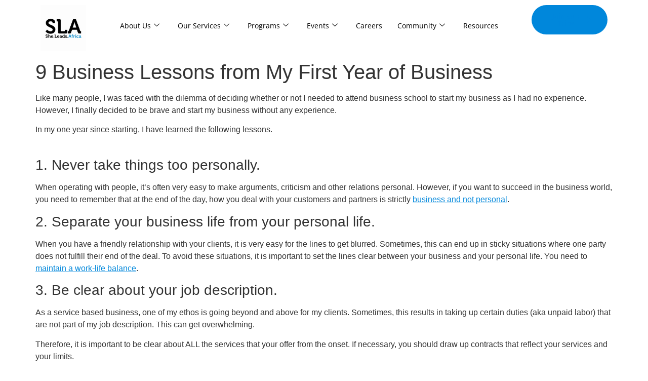

--- FILE ---
content_type: text/html; charset=UTF-8
request_url: https://sheleadsafrica.org/9-business-lessons-first-year-business/
body_size: 20762
content:
<!DOCTYPE html>
<html dir="ltr" lang="en-US" prefix="og: https://ogp.me/ns#">
<head>
	<meta charset="UTF-8" />
	<meta name="viewport" content="width=device-width, initial-scale=1" />
	<link rel="profile" href="http://gmpg.org/xfn/11" />
	<link rel="pingback" href="https://sheleadsafrica.org/xmlrpc.php" />
	<title>9 Business Lessons from My First Year of Business - She Leads Africa</title>
	<style>img:is([sizes="auto" i], [sizes^="auto," i]) { contain-intrinsic-size: 3000px 1500px }</style>
	
		<!-- All in One SEO 4.9.3 - aioseo.com -->
	<meta name="description" content="Like many people, I was faced with the dilemma of deciding whether or not I needed to attend business school to start my business as I had no experience. However, I finally decided to be brave and start my business without any experience. In my one year since starting, I have learned the following lessons." />
	<meta name="robots" content="max-image-preview:large" />
	<meta name="author" content="SheLeads Africa"/>
	<link rel="canonical" href="https://sheleadsafrica.org/9-business-lessons-first-year-business/" />
	<meta name="generator" content="All in One SEO (AIOSEO) 4.9.3" />
		<meta property="og:locale" content="en_US" />
		<meta property="og:site_name" content="She Leads Africa - #1 destination for young African ambitious women" />
		<meta property="og:type" content="article" />
		<meta property="og:title" content="9 Business Lessons from My First Year of Business - She Leads Africa" />
		<meta property="og:description" content="Like many people, I was faced with the dilemma of deciding whether or not I needed to attend business school to start my business as I had no experience. However, I finally decided to be brave and start my business without any experience. In my one year since starting, I have learned the following lessons." />
		<meta property="og:url" content="https://sheleadsafrica.org/9-business-lessons-first-year-business/" />
		<meta property="og:image" content="https://sheleadsafrica.org/wp-content/uploads/2023/11/cropped-cropped-Application-for-Cohort-7-2.png" />
		<meta property="og:image:secure_url" content="https://sheleadsafrica.org/wp-content/uploads/2023/11/cropped-cropped-Application-for-Cohort-7-2.png" />
		<meta property="article:published_time" content="2018-04-23T07:58:52+00:00" />
		<meta property="article:modified_time" content="2018-04-23T07:58:52+00:00" />
		<meta name="twitter:card" content="summary_large_image" />
		<meta name="twitter:title" content="9 Business Lessons from My First Year of Business - She Leads Africa" />
		<meta name="twitter:description" content="Like many people, I was faced with the dilemma of deciding whether or not I needed to attend business school to start my business as I had no experience. However, I finally decided to be brave and start my business without any experience. In my one year since starting, I have learned the following lessons." />
		<meta name="twitter:image" content="https://sheleadsafrica.org/wp-content/uploads/2023/11/cropped-cropped-Application-for-Cohort-7-2.png" />
		<script type="application/ld+json" class="aioseo-schema">
			{"@context":"https:\/\/schema.org","@graph":[{"@type":"BlogPosting","@id":"https:\/\/sheleadsafrica.org\/9-business-lessons-first-year-business\/#blogposting","name":"9 Business Lessons from My First Year of Business - She Leads Africa","headline":"9 Business Lessons from My First Year of Business","author":{"@id":"https:\/\/sheleadsafrica.org\/author\/webmaster\/#author"},"publisher":{"@id":"https:\/\/sheleadsafrica.org\/#organization"},"image":{"@type":"ImageObject","url":54043},"datePublished":"2018-04-23T07:58:52+00:00","dateModified":"2018-04-23T07:58:52+00:00","inLanguage":"en-US","mainEntityOfPage":{"@id":"https:\/\/sheleadsafrica.org\/9-business-lessons-first-year-business\/#webpage"},"isPartOf":{"@id":"https:\/\/sheleadsafrica.org\/9-business-lessons-first-year-business\/#webpage"},"articleSection":"Advice, Grow Your Business, Improve Your Skills, Money Management, Setting Goals, Start A Business, Strategy, accountability, advice, african business woman, business lessons, business life and personal life, confidence, customer service, entrepreneur spotlight, entreprenuer, improve skills, its business not personal, lifestyle, one year of business, start up, startup, Work-life balance"},{"@type":"BreadcrumbList","@id":"https:\/\/sheleadsafrica.org\/9-business-lessons-first-year-business\/#breadcrumblist","itemListElement":[{"@type":"ListItem","@id":"https:\/\/sheleadsafrica.org#listItem","position":1,"name":"Home","item":"https:\/\/sheleadsafrica.org","nextItem":{"@type":"ListItem","@id":"https:\/\/sheleadsafrica.org\/category\/advice\/#listItem","name":"Advice"}},{"@type":"ListItem","@id":"https:\/\/sheleadsafrica.org\/category\/advice\/#listItem","position":2,"name":"Advice","item":"https:\/\/sheleadsafrica.org\/category\/advice\/","nextItem":{"@type":"ListItem","@id":"https:\/\/sheleadsafrica.org\/9-business-lessons-first-year-business\/#listItem","name":"9 Business Lessons from My First Year of Business"},"previousItem":{"@type":"ListItem","@id":"https:\/\/sheleadsafrica.org#listItem","name":"Home"}},{"@type":"ListItem","@id":"https:\/\/sheleadsafrica.org\/9-business-lessons-first-year-business\/#listItem","position":3,"name":"9 Business Lessons from My First Year of Business","previousItem":{"@type":"ListItem","@id":"https:\/\/sheleadsafrica.org\/category\/advice\/#listItem","name":"Advice"}}]},{"@type":"Organization","@id":"https:\/\/sheleadsafrica.org\/#organization","name":"She Leads Africa","description":"#1 destination for young African ambitious women","url":"https:\/\/sheleadsafrica.org\/","logo":{"@type":"ImageObject","url":"https:\/\/sheleadsafrica.org\/wp-content\/uploads\/2023\/11\/cropped-cropped-Application-for-Cohort-7-2.png","@id":"https:\/\/sheleadsafrica.org\/9-business-lessons-first-year-business\/#organizationLogo","width":512,"height":512},"image":{"@id":"https:\/\/sheleadsafrica.org\/9-business-lessons-first-year-business\/#organizationLogo"}},{"@type":"Person","@id":"https:\/\/sheleadsafrica.org\/author\/webmaster\/#author","url":"https:\/\/sheleadsafrica.org\/author\/webmaster\/","name":"SheLeads Africa","image":{"@type":"ImageObject","@id":"https:\/\/sheleadsafrica.org\/9-business-lessons-first-year-business\/#authorImage","url":"https:\/\/secure.gravatar.com\/avatar\/45299b5f3e29dfa5eb8425eb252ab1c8863db89251f6dcaa3d2d4e4f64cf99fa?s=96&d=mm&r=g","width":96,"height":96,"caption":"SheLeads Africa"}},{"@type":"WebPage","@id":"https:\/\/sheleadsafrica.org\/9-business-lessons-first-year-business\/#webpage","url":"https:\/\/sheleadsafrica.org\/9-business-lessons-first-year-business\/","name":"9 Business Lessons from My First Year of Business - She Leads Africa","description":"Like many people, I was faced with the dilemma of deciding whether or not I needed to attend business school to start my business as I had no experience. However, I finally decided to be brave and start my business without any experience. In my one year since starting, I have learned the following lessons.","inLanguage":"en-US","isPartOf":{"@id":"https:\/\/sheleadsafrica.org\/#website"},"breadcrumb":{"@id":"https:\/\/sheleadsafrica.org\/9-business-lessons-first-year-business\/#breadcrumblist"},"author":{"@id":"https:\/\/sheleadsafrica.org\/author\/webmaster\/#author"},"creator":{"@id":"https:\/\/sheleadsafrica.org\/author\/webmaster\/#author"},"image":{"@type":"ImageObject","url":54043,"@id":"https:\/\/sheleadsafrica.org\/9-business-lessons-first-year-business\/#mainImage"},"primaryImageOfPage":{"@id":"https:\/\/sheleadsafrica.org\/9-business-lessons-first-year-business\/#mainImage"},"datePublished":"2018-04-23T07:58:52+00:00","dateModified":"2018-04-23T07:58:52+00:00"},{"@type":"WebSite","@id":"https:\/\/sheleadsafrica.org\/#website","url":"https:\/\/sheleadsafrica.org\/","name":"She Leads Africa","description":"#1 destination for young African ambitious women","inLanguage":"en-US","publisher":{"@id":"https:\/\/sheleadsafrica.org\/#organization"}}]}
		</script>
		<!-- All in One SEO -->

<link rel="alternate" type="application/rss+xml" title="She Leads Africa &raquo; Feed" href="https://sheleadsafrica.org/feed/" />
<link rel="alternate" type="application/rss+xml" title="She Leads Africa &raquo; Comments Feed" href="https://sheleadsafrica.org/comments/feed/" />
<link rel="alternate" type="application/rss+xml" title="She Leads Africa &raquo; 9 Business Lessons from My First Year of Business Comments Feed" href="https://sheleadsafrica.org/9-business-lessons-first-year-business/feed/" />
		<!-- This site uses the Google Analytics by MonsterInsights plugin v9.11.1 - Using Analytics tracking - https://www.monsterinsights.com/ -->
							<script src="//www.googletagmanager.com/gtag/js?id=G-4RVEVH65ZJ"  data-cfasync="false" data-wpfc-render="false" async></script>
			<script data-cfasync="false" data-wpfc-render="false">
				var mi_version = '9.11.1';
				var mi_track_user = true;
				var mi_no_track_reason = '';
								var MonsterInsightsDefaultLocations = {"page_location":"https:\/\/sheleadsafrica.org\/9-business-lessons-first-year-business\/"};
								if ( typeof MonsterInsightsPrivacyGuardFilter === 'function' ) {
					var MonsterInsightsLocations = (typeof MonsterInsightsExcludeQuery === 'object') ? MonsterInsightsPrivacyGuardFilter( MonsterInsightsExcludeQuery ) : MonsterInsightsPrivacyGuardFilter( MonsterInsightsDefaultLocations );
				} else {
					var MonsterInsightsLocations = (typeof MonsterInsightsExcludeQuery === 'object') ? MonsterInsightsExcludeQuery : MonsterInsightsDefaultLocations;
				}

								var disableStrs = [
										'ga-disable-G-4RVEVH65ZJ',
									];

				/* Function to detect opted out users */
				function __gtagTrackerIsOptedOut() {
					for (var index = 0; index < disableStrs.length; index++) {
						if (document.cookie.indexOf(disableStrs[index] + '=true') > -1) {
							return true;
						}
					}

					return false;
				}

				/* Disable tracking if the opt-out cookie exists. */
				if (__gtagTrackerIsOptedOut()) {
					for (var index = 0; index < disableStrs.length; index++) {
						window[disableStrs[index]] = true;
					}
				}

				/* Opt-out function */
				function __gtagTrackerOptout() {
					for (var index = 0; index < disableStrs.length; index++) {
						document.cookie = disableStrs[index] + '=true; expires=Thu, 31 Dec 2099 23:59:59 UTC; path=/';
						window[disableStrs[index]] = true;
					}
				}

				if ('undefined' === typeof gaOptout) {
					function gaOptout() {
						__gtagTrackerOptout();
					}
				}
								window.dataLayer = window.dataLayer || [];

				window.MonsterInsightsDualTracker = {
					helpers: {},
					trackers: {},
				};
				if (mi_track_user) {
					function __gtagDataLayer() {
						dataLayer.push(arguments);
					}

					function __gtagTracker(type, name, parameters) {
						if (!parameters) {
							parameters = {};
						}

						if (parameters.send_to) {
							__gtagDataLayer.apply(null, arguments);
							return;
						}

						if (type === 'event') {
														parameters.send_to = monsterinsights_frontend.v4_id;
							var hookName = name;
							if (typeof parameters['event_category'] !== 'undefined') {
								hookName = parameters['event_category'] + ':' + name;
							}

							if (typeof MonsterInsightsDualTracker.trackers[hookName] !== 'undefined') {
								MonsterInsightsDualTracker.trackers[hookName](parameters);
							} else {
								__gtagDataLayer('event', name, parameters);
							}
							
						} else {
							__gtagDataLayer.apply(null, arguments);
						}
					}

					__gtagTracker('js', new Date());
					__gtagTracker('set', {
						'developer_id.dZGIzZG': true,
											});
					if ( MonsterInsightsLocations.page_location ) {
						__gtagTracker('set', MonsterInsightsLocations);
					}
										__gtagTracker('config', 'G-4RVEVH65ZJ', {"forceSSL":"true","link_attribution":"true"} );
										window.gtag = __gtagTracker;										(function () {
						/* https://developers.google.com/analytics/devguides/collection/analyticsjs/ */
						/* ga and __gaTracker compatibility shim. */
						var noopfn = function () {
							return null;
						};
						var newtracker = function () {
							return new Tracker();
						};
						var Tracker = function () {
							return null;
						};
						var p = Tracker.prototype;
						p.get = noopfn;
						p.set = noopfn;
						p.send = function () {
							var args = Array.prototype.slice.call(arguments);
							args.unshift('send');
							__gaTracker.apply(null, args);
						};
						var __gaTracker = function () {
							var len = arguments.length;
							if (len === 0) {
								return;
							}
							var f = arguments[len - 1];
							if (typeof f !== 'object' || f === null || typeof f.hitCallback !== 'function') {
								if ('send' === arguments[0]) {
									var hitConverted, hitObject = false, action;
									if ('event' === arguments[1]) {
										if ('undefined' !== typeof arguments[3]) {
											hitObject = {
												'eventAction': arguments[3],
												'eventCategory': arguments[2],
												'eventLabel': arguments[4],
												'value': arguments[5] ? arguments[5] : 1,
											}
										}
									}
									if ('pageview' === arguments[1]) {
										if ('undefined' !== typeof arguments[2]) {
											hitObject = {
												'eventAction': 'page_view',
												'page_path': arguments[2],
											}
										}
									}
									if (typeof arguments[2] === 'object') {
										hitObject = arguments[2];
									}
									if (typeof arguments[5] === 'object') {
										Object.assign(hitObject, arguments[5]);
									}
									if ('undefined' !== typeof arguments[1].hitType) {
										hitObject = arguments[1];
										if ('pageview' === hitObject.hitType) {
											hitObject.eventAction = 'page_view';
										}
									}
									if (hitObject) {
										action = 'timing' === arguments[1].hitType ? 'timing_complete' : hitObject.eventAction;
										hitConverted = mapArgs(hitObject);
										__gtagTracker('event', action, hitConverted);
									}
								}
								return;
							}

							function mapArgs(args) {
								var arg, hit = {};
								var gaMap = {
									'eventCategory': 'event_category',
									'eventAction': 'event_action',
									'eventLabel': 'event_label',
									'eventValue': 'event_value',
									'nonInteraction': 'non_interaction',
									'timingCategory': 'event_category',
									'timingVar': 'name',
									'timingValue': 'value',
									'timingLabel': 'event_label',
									'page': 'page_path',
									'location': 'page_location',
									'title': 'page_title',
									'referrer' : 'page_referrer',
								};
								for (arg in args) {
																		if (!(!args.hasOwnProperty(arg) || !gaMap.hasOwnProperty(arg))) {
										hit[gaMap[arg]] = args[arg];
									} else {
										hit[arg] = args[arg];
									}
								}
								return hit;
							}

							try {
								f.hitCallback();
							} catch (ex) {
							}
						};
						__gaTracker.create = newtracker;
						__gaTracker.getByName = newtracker;
						__gaTracker.getAll = function () {
							return [];
						};
						__gaTracker.remove = noopfn;
						__gaTracker.loaded = true;
						window['__gaTracker'] = __gaTracker;
					})();
									} else {
										console.log("");
					(function () {
						function __gtagTracker() {
							return null;
						}

						window['__gtagTracker'] = __gtagTracker;
						window['gtag'] = __gtagTracker;
					})();
									}
			</script>
							<!-- / Google Analytics by MonsterInsights -->
		<script>
window._wpemojiSettings = {"baseUrl":"https:\/\/s.w.org\/images\/core\/emoji\/16.0.1\/72x72\/","ext":".png","svgUrl":"https:\/\/s.w.org\/images\/core\/emoji\/16.0.1\/svg\/","svgExt":".svg","source":{"concatemoji":"https:\/\/sheleadsafrica.org\/wp-includes\/js\/wp-emoji-release.min.js?ver=6.8.3"}};
/*! This file is auto-generated */
!function(s,n){var o,i,e;function c(e){try{var t={supportTests:e,timestamp:(new Date).valueOf()};sessionStorage.setItem(o,JSON.stringify(t))}catch(e){}}function p(e,t,n){e.clearRect(0,0,e.canvas.width,e.canvas.height),e.fillText(t,0,0);var t=new Uint32Array(e.getImageData(0,0,e.canvas.width,e.canvas.height).data),a=(e.clearRect(0,0,e.canvas.width,e.canvas.height),e.fillText(n,0,0),new Uint32Array(e.getImageData(0,0,e.canvas.width,e.canvas.height).data));return t.every(function(e,t){return e===a[t]})}function u(e,t){e.clearRect(0,0,e.canvas.width,e.canvas.height),e.fillText(t,0,0);for(var n=e.getImageData(16,16,1,1),a=0;a<n.data.length;a++)if(0!==n.data[a])return!1;return!0}function f(e,t,n,a){switch(t){case"flag":return n(e,"\ud83c\udff3\ufe0f\u200d\u26a7\ufe0f","\ud83c\udff3\ufe0f\u200b\u26a7\ufe0f")?!1:!n(e,"\ud83c\udde8\ud83c\uddf6","\ud83c\udde8\u200b\ud83c\uddf6")&&!n(e,"\ud83c\udff4\udb40\udc67\udb40\udc62\udb40\udc65\udb40\udc6e\udb40\udc67\udb40\udc7f","\ud83c\udff4\u200b\udb40\udc67\u200b\udb40\udc62\u200b\udb40\udc65\u200b\udb40\udc6e\u200b\udb40\udc67\u200b\udb40\udc7f");case"emoji":return!a(e,"\ud83e\udedf")}return!1}function g(e,t,n,a){var r="undefined"!=typeof WorkerGlobalScope&&self instanceof WorkerGlobalScope?new OffscreenCanvas(300,150):s.createElement("canvas"),o=r.getContext("2d",{willReadFrequently:!0}),i=(o.textBaseline="top",o.font="600 32px Arial",{});return e.forEach(function(e){i[e]=t(o,e,n,a)}),i}function t(e){var t=s.createElement("script");t.src=e,t.defer=!0,s.head.appendChild(t)}"undefined"!=typeof Promise&&(o="wpEmojiSettingsSupports",i=["flag","emoji"],n.supports={everything:!0,everythingExceptFlag:!0},e=new Promise(function(e){s.addEventListener("DOMContentLoaded",e,{once:!0})}),new Promise(function(t){var n=function(){try{var e=JSON.parse(sessionStorage.getItem(o));if("object"==typeof e&&"number"==typeof e.timestamp&&(new Date).valueOf()<e.timestamp+604800&&"object"==typeof e.supportTests)return e.supportTests}catch(e){}return null}();if(!n){if("undefined"!=typeof Worker&&"undefined"!=typeof OffscreenCanvas&&"undefined"!=typeof URL&&URL.createObjectURL&&"undefined"!=typeof Blob)try{var e="postMessage("+g.toString()+"("+[JSON.stringify(i),f.toString(),p.toString(),u.toString()].join(",")+"));",a=new Blob([e],{type:"text/javascript"}),r=new Worker(URL.createObjectURL(a),{name:"wpTestEmojiSupports"});return void(r.onmessage=function(e){c(n=e.data),r.terminate(),t(n)})}catch(e){}c(n=g(i,f,p,u))}t(n)}).then(function(e){for(var t in e)n.supports[t]=e[t],n.supports.everything=n.supports.everything&&n.supports[t],"flag"!==t&&(n.supports.everythingExceptFlag=n.supports.everythingExceptFlag&&n.supports[t]);n.supports.everythingExceptFlag=n.supports.everythingExceptFlag&&!n.supports.flag,n.DOMReady=!1,n.readyCallback=function(){n.DOMReady=!0}}).then(function(){return e}).then(function(){var e;n.supports.everything||(n.readyCallback(),(e=n.source||{}).concatemoji?t(e.concatemoji):e.wpemoji&&e.twemoji&&(t(e.twemoji),t(e.wpemoji)))}))}((window,document),window._wpemojiSettings);
</script>

<link rel='stylesheet' id='formidable-css' href='https://sheleadsafrica.org/wp-content/plugins/formidable/css/formidableforms.css?ver=1141323' media='all' />
<link rel='stylesheet' id='wpra-lightbox-css' href='https://sheleadsafrica.org/wp-content/plugins/wp-rss-aggregator/core/css/jquery-colorbox.css?ver=1.4.33' media='all' />
<link rel='stylesheet' id='hfe-widgets-style-css' href='https://sheleadsafrica.org/wp-content/plugins/header-footer-elementor/inc/widgets-css/frontend.css?ver=2.8.2' media='all' />
<style id='wp-emoji-styles-inline-css'>

	img.wp-smiley, img.emoji {
		display: inline !important;
		border: none !important;
		box-shadow: none !important;
		height: 1em !important;
		width: 1em !important;
		margin: 0 0.07em !important;
		vertical-align: -0.1em !important;
		background: none !important;
		padding: 0 !important;
	}
</style>
<link rel='stylesheet' id='wp-block-library-css' href='https://sheleadsafrica.org/wp-includes/css/dist/block-library/style.min.css?ver=6.8.3' media='all' />
<link rel='stylesheet' id='aioseo/css/src/vue/standalone/blocks/table-of-contents/global.scss-css' href='https://sheleadsafrica.org/wp-content/plugins/all-in-one-seo-pack/dist/Lite/assets/css/table-of-contents/global.e90f6d47.css?ver=4.9.3' media='all' />
<link rel='stylesheet' id='wpra-displays-css' href='https://sheleadsafrica.org/wp-content/plugins/wp-rss-aggregator/core/css/displays.css?ver=5.0.11' media='all' />
<style id='global-styles-inline-css'>
:root{--wp--preset--aspect-ratio--square: 1;--wp--preset--aspect-ratio--4-3: 4/3;--wp--preset--aspect-ratio--3-4: 3/4;--wp--preset--aspect-ratio--3-2: 3/2;--wp--preset--aspect-ratio--2-3: 2/3;--wp--preset--aspect-ratio--16-9: 16/9;--wp--preset--aspect-ratio--9-16: 9/16;--wp--preset--color--black: #000000;--wp--preset--color--cyan-bluish-gray: #abb8c3;--wp--preset--color--white: #ffffff;--wp--preset--color--pale-pink: #f78da7;--wp--preset--color--vivid-red: #cf2e2e;--wp--preset--color--luminous-vivid-orange: #ff6900;--wp--preset--color--luminous-vivid-amber: #fcb900;--wp--preset--color--light-green-cyan: #7bdcb5;--wp--preset--color--vivid-green-cyan: #00d084;--wp--preset--color--pale-cyan-blue: #8ed1fc;--wp--preset--color--vivid-cyan-blue: #0693e3;--wp--preset--color--vivid-purple: #9b51e0;--wp--preset--gradient--vivid-cyan-blue-to-vivid-purple: linear-gradient(135deg,rgba(6,147,227,1) 0%,rgb(155,81,224) 100%);--wp--preset--gradient--light-green-cyan-to-vivid-green-cyan: linear-gradient(135deg,rgb(122,220,180) 0%,rgb(0,208,130) 100%);--wp--preset--gradient--luminous-vivid-amber-to-luminous-vivid-orange: linear-gradient(135deg,rgba(252,185,0,1) 0%,rgba(255,105,0,1) 100%);--wp--preset--gradient--luminous-vivid-orange-to-vivid-red: linear-gradient(135deg,rgba(255,105,0,1) 0%,rgb(207,46,46) 100%);--wp--preset--gradient--very-light-gray-to-cyan-bluish-gray: linear-gradient(135deg,rgb(238,238,238) 0%,rgb(169,184,195) 100%);--wp--preset--gradient--cool-to-warm-spectrum: linear-gradient(135deg,rgb(74,234,220) 0%,rgb(151,120,209) 20%,rgb(207,42,186) 40%,rgb(238,44,130) 60%,rgb(251,105,98) 80%,rgb(254,248,76) 100%);--wp--preset--gradient--blush-light-purple: linear-gradient(135deg,rgb(255,206,236) 0%,rgb(152,150,240) 100%);--wp--preset--gradient--blush-bordeaux: linear-gradient(135deg,rgb(254,205,165) 0%,rgb(254,45,45) 50%,rgb(107,0,62) 100%);--wp--preset--gradient--luminous-dusk: linear-gradient(135deg,rgb(255,203,112) 0%,rgb(199,81,192) 50%,rgb(65,88,208) 100%);--wp--preset--gradient--pale-ocean: linear-gradient(135deg,rgb(255,245,203) 0%,rgb(182,227,212) 50%,rgb(51,167,181) 100%);--wp--preset--gradient--electric-grass: linear-gradient(135deg,rgb(202,248,128) 0%,rgb(113,206,126) 100%);--wp--preset--gradient--midnight: linear-gradient(135deg,rgb(2,3,129) 0%,rgb(40,116,252) 100%);--wp--preset--font-size--small: 13px;--wp--preset--font-size--medium: 20px;--wp--preset--font-size--large: 36px;--wp--preset--font-size--x-large: 42px;--wp--preset--spacing--20: 0.44rem;--wp--preset--spacing--30: 0.67rem;--wp--preset--spacing--40: 1rem;--wp--preset--spacing--50: 1.5rem;--wp--preset--spacing--60: 2.25rem;--wp--preset--spacing--70: 3.38rem;--wp--preset--spacing--80: 5.06rem;--wp--preset--shadow--natural: 6px 6px 9px rgba(0, 0, 0, 0.2);--wp--preset--shadow--deep: 12px 12px 50px rgba(0, 0, 0, 0.4);--wp--preset--shadow--sharp: 6px 6px 0px rgba(0, 0, 0, 0.2);--wp--preset--shadow--outlined: 6px 6px 0px -3px rgba(255, 255, 255, 1), 6px 6px rgba(0, 0, 0, 1);--wp--preset--shadow--crisp: 6px 6px 0px rgba(0, 0, 0, 1);}:root { --wp--style--global--content-size: 800px;--wp--style--global--wide-size: 1200px; }:where(body) { margin: 0; }.wp-site-blocks > .alignleft { float: left; margin-right: 2em; }.wp-site-blocks > .alignright { float: right; margin-left: 2em; }.wp-site-blocks > .aligncenter { justify-content: center; margin-left: auto; margin-right: auto; }:where(.wp-site-blocks) > * { margin-block-start: 24px; margin-block-end: 0; }:where(.wp-site-blocks) > :first-child { margin-block-start: 0; }:where(.wp-site-blocks) > :last-child { margin-block-end: 0; }:root { --wp--style--block-gap: 24px; }:root :where(.is-layout-flow) > :first-child{margin-block-start: 0;}:root :where(.is-layout-flow) > :last-child{margin-block-end: 0;}:root :where(.is-layout-flow) > *{margin-block-start: 24px;margin-block-end: 0;}:root :where(.is-layout-constrained) > :first-child{margin-block-start: 0;}:root :where(.is-layout-constrained) > :last-child{margin-block-end: 0;}:root :where(.is-layout-constrained) > *{margin-block-start: 24px;margin-block-end: 0;}:root :where(.is-layout-flex){gap: 24px;}:root :where(.is-layout-grid){gap: 24px;}.is-layout-flow > .alignleft{float: left;margin-inline-start: 0;margin-inline-end: 2em;}.is-layout-flow > .alignright{float: right;margin-inline-start: 2em;margin-inline-end: 0;}.is-layout-flow > .aligncenter{margin-left: auto !important;margin-right: auto !important;}.is-layout-constrained > .alignleft{float: left;margin-inline-start: 0;margin-inline-end: 2em;}.is-layout-constrained > .alignright{float: right;margin-inline-start: 2em;margin-inline-end: 0;}.is-layout-constrained > .aligncenter{margin-left: auto !important;margin-right: auto !important;}.is-layout-constrained > :where(:not(.alignleft):not(.alignright):not(.alignfull)){max-width: var(--wp--style--global--content-size);margin-left: auto !important;margin-right: auto !important;}.is-layout-constrained > .alignwide{max-width: var(--wp--style--global--wide-size);}body .is-layout-flex{display: flex;}.is-layout-flex{flex-wrap: wrap;align-items: center;}.is-layout-flex > :is(*, div){margin: 0;}body .is-layout-grid{display: grid;}.is-layout-grid > :is(*, div){margin: 0;}body{padding-top: 0px;padding-right: 0px;padding-bottom: 0px;padding-left: 0px;}a:where(:not(.wp-element-button)){text-decoration: underline;}:root :where(.wp-element-button, .wp-block-button__link){background-color: #32373c;border-width: 0;color: #fff;font-family: inherit;font-size: inherit;line-height: inherit;padding: calc(0.667em + 2px) calc(1.333em + 2px);text-decoration: none;}.has-black-color{color: var(--wp--preset--color--black) !important;}.has-cyan-bluish-gray-color{color: var(--wp--preset--color--cyan-bluish-gray) !important;}.has-white-color{color: var(--wp--preset--color--white) !important;}.has-pale-pink-color{color: var(--wp--preset--color--pale-pink) !important;}.has-vivid-red-color{color: var(--wp--preset--color--vivid-red) !important;}.has-luminous-vivid-orange-color{color: var(--wp--preset--color--luminous-vivid-orange) !important;}.has-luminous-vivid-amber-color{color: var(--wp--preset--color--luminous-vivid-amber) !important;}.has-light-green-cyan-color{color: var(--wp--preset--color--light-green-cyan) !important;}.has-vivid-green-cyan-color{color: var(--wp--preset--color--vivid-green-cyan) !important;}.has-pale-cyan-blue-color{color: var(--wp--preset--color--pale-cyan-blue) !important;}.has-vivid-cyan-blue-color{color: var(--wp--preset--color--vivid-cyan-blue) !important;}.has-vivid-purple-color{color: var(--wp--preset--color--vivid-purple) !important;}.has-black-background-color{background-color: var(--wp--preset--color--black) !important;}.has-cyan-bluish-gray-background-color{background-color: var(--wp--preset--color--cyan-bluish-gray) !important;}.has-white-background-color{background-color: var(--wp--preset--color--white) !important;}.has-pale-pink-background-color{background-color: var(--wp--preset--color--pale-pink) !important;}.has-vivid-red-background-color{background-color: var(--wp--preset--color--vivid-red) !important;}.has-luminous-vivid-orange-background-color{background-color: var(--wp--preset--color--luminous-vivid-orange) !important;}.has-luminous-vivid-amber-background-color{background-color: var(--wp--preset--color--luminous-vivid-amber) !important;}.has-light-green-cyan-background-color{background-color: var(--wp--preset--color--light-green-cyan) !important;}.has-vivid-green-cyan-background-color{background-color: var(--wp--preset--color--vivid-green-cyan) !important;}.has-pale-cyan-blue-background-color{background-color: var(--wp--preset--color--pale-cyan-blue) !important;}.has-vivid-cyan-blue-background-color{background-color: var(--wp--preset--color--vivid-cyan-blue) !important;}.has-vivid-purple-background-color{background-color: var(--wp--preset--color--vivid-purple) !important;}.has-black-border-color{border-color: var(--wp--preset--color--black) !important;}.has-cyan-bluish-gray-border-color{border-color: var(--wp--preset--color--cyan-bluish-gray) !important;}.has-white-border-color{border-color: var(--wp--preset--color--white) !important;}.has-pale-pink-border-color{border-color: var(--wp--preset--color--pale-pink) !important;}.has-vivid-red-border-color{border-color: var(--wp--preset--color--vivid-red) !important;}.has-luminous-vivid-orange-border-color{border-color: var(--wp--preset--color--luminous-vivid-orange) !important;}.has-luminous-vivid-amber-border-color{border-color: var(--wp--preset--color--luminous-vivid-amber) !important;}.has-light-green-cyan-border-color{border-color: var(--wp--preset--color--light-green-cyan) !important;}.has-vivid-green-cyan-border-color{border-color: var(--wp--preset--color--vivid-green-cyan) !important;}.has-pale-cyan-blue-border-color{border-color: var(--wp--preset--color--pale-cyan-blue) !important;}.has-vivid-cyan-blue-border-color{border-color: var(--wp--preset--color--vivid-cyan-blue) !important;}.has-vivid-purple-border-color{border-color: var(--wp--preset--color--vivid-purple) !important;}.has-vivid-cyan-blue-to-vivid-purple-gradient-background{background: var(--wp--preset--gradient--vivid-cyan-blue-to-vivid-purple) !important;}.has-light-green-cyan-to-vivid-green-cyan-gradient-background{background: var(--wp--preset--gradient--light-green-cyan-to-vivid-green-cyan) !important;}.has-luminous-vivid-amber-to-luminous-vivid-orange-gradient-background{background: var(--wp--preset--gradient--luminous-vivid-amber-to-luminous-vivid-orange) !important;}.has-luminous-vivid-orange-to-vivid-red-gradient-background{background: var(--wp--preset--gradient--luminous-vivid-orange-to-vivid-red) !important;}.has-very-light-gray-to-cyan-bluish-gray-gradient-background{background: var(--wp--preset--gradient--very-light-gray-to-cyan-bluish-gray) !important;}.has-cool-to-warm-spectrum-gradient-background{background: var(--wp--preset--gradient--cool-to-warm-spectrum) !important;}.has-blush-light-purple-gradient-background{background: var(--wp--preset--gradient--blush-light-purple) !important;}.has-blush-bordeaux-gradient-background{background: var(--wp--preset--gradient--blush-bordeaux) !important;}.has-luminous-dusk-gradient-background{background: var(--wp--preset--gradient--luminous-dusk) !important;}.has-pale-ocean-gradient-background{background: var(--wp--preset--gradient--pale-ocean) !important;}.has-electric-grass-gradient-background{background: var(--wp--preset--gradient--electric-grass) !important;}.has-midnight-gradient-background{background: var(--wp--preset--gradient--midnight) !important;}.has-small-font-size{font-size: var(--wp--preset--font-size--small) !important;}.has-medium-font-size{font-size: var(--wp--preset--font-size--medium) !important;}.has-large-font-size{font-size: var(--wp--preset--font-size--large) !important;}.has-x-large-font-size{font-size: var(--wp--preset--font-size--x-large) !important;}
:root :where(.wp-block-pullquote){font-size: 1.5em;line-height: 1.6;}
</style>
<link rel='stylesheet' id='hfe-style-css' href='https://sheleadsafrica.org/wp-content/plugins/header-footer-elementor/assets/css/header-footer-elementor.css?ver=2.8.2' media='all' />
<link rel='stylesheet' id='elementor-frontend-css' href='https://sheleadsafrica.org/wp-content/plugins/elementor/assets/css/frontend.min.css?ver=3.34.4' media='all' />
<link rel='stylesheet' id='elementor-post-6-css' href='https://sheleadsafrica.org/wp-content/uploads/elementor/css/post-6.css?ver=1769691836' media='all' />
<link rel='stylesheet' id='elementor-post-7-css' href='https://sheleadsafrica.org/wp-content/uploads/elementor/css/post-7.css?ver=1769691836' media='all' />
<link rel='stylesheet' id='elementor-post-184904-css' href='https://sheleadsafrica.org/wp-content/uploads/elementor/css/post-184904.css?ver=1769691837' media='all' />
<link rel='stylesheet' id='hello-elementor-css' href='https://sheleadsafrica.org/wp-content/themes/hello-elementor/assets/css/reset.css?ver=3.4.6' media='all' />
<link rel='stylesheet' id='hello-elementor-theme-style-css' href='https://sheleadsafrica.org/wp-content/themes/hello-elementor/assets/css/theme.css?ver=3.4.6' media='all' />
<link rel='stylesheet' id='hello-elementor-header-footer-css' href='https://sheleadsafrica.org/wp-content/themes/hello-elementor/assets/css/header-footer.css?ver=3.4.6' media='all' />
<link rel='stylesheet' id='hfe-elementor-icons-css' href='https://sheleadsafrica.org/wp-content/plugins/elementor/assets/lib/eicons/css/elementor-icons.min.css?ver=5.34.0' media='all' />
<link rel='stylesheet' id='hfe-icons-list-css' href='https://sheleadsafrica.org/wp-content/plugins/elementor/assets/css/widget-icon-list.min.css?ver=3.24.3' media='all' />
<link rel='stylesheet' id='hfe-social-icons-css' href='https://sheleadsafrica.org/wp-content/plugins/elementor/assets/css/widget-social-icons.min.css?ver=3.24.0' media='all' />
<link rel='stylesheet' id='hfe-social-share-icons-brands-css' href='https://sheleadsafrica.org/wp-content/plugins/elementor/assets/lib/font-awesome/css/brands.css?ver=5.15.3' media='all' />
<link rel='stylesheet' id='hfe-social-share-icons-fontawesome-css' href='https://sheleadsafrica.org/wp-content/plugins/elementor/assets/lib/font-awesome/css/fontawesome.css?ver=5.15.3' media='all' />
<link rel='stylesheet' id='hfe-nav-menu-icons-css' href='https://sheleadsafrica.org/wp-content/plugins/elementor/assets/lib/font-awesome/css/solid.css?ver=5.15.3' media='all' />
<link rel='stylesheet' id='ekit-widget-styles-css' href='https://sheleadsafrica.org/wp-content/plugins/elementskit-lite/widgets/init/assets/css/widget-styles.css?ver=3.7.8' media='all' />
<link rel='stylesheet' id='ekit-responsive-css' href='https://sheleadsafrica.org/wp-content/plugins/elementskit-lite/widgets/init/assets/css/responsive.css?ver=3.7.8' media='all' />
<link rel='stylesheet' id='eael-general-css' href='https://sheleadsafrica.org/wp-content/plugins/essential-addons-for-elementor-lite/assets/front-end/css/view/general.min.css?ver=6.5.9' media='all' />
<link rel='stylesheet' id='wpr-text-animations-css-css' href='https://sheleadsafrica.org/wp-content/plugins/royal-elementor-addons/assets/css/lib/animations/text-animations.min.css?ver=1.7.1046' media='all' />
<link rel='stylesheet' id='wpr-addons-css-css' href='https://sheleadsafrica.org/wp-content/plugins/royal-elementor-addons/assets/css/frontend.min.css?ver=1.7.1046' media='all' />
<link rel='stylesheet' id='font-awesome-5-all-css' href='https://sheleadsafrica.org/wp-content/plugins/elementor/assets/lib/font-awesome/css/all.min.css?ver=6.5.9' media='all' />
<link rel='stylesheet' id='elementor-gf-local-opensans-css' href='https://sheleadsafrica.org/wp-content/uploads/elementor/google-fonts/css/opensans.css?ver=1742270617' media='all' />
<link rel='stylesheet' id='elementor-icons-ekiticons-css' href='https://sheleadsafrica.org/wp-content/plugins/elementskit-lite/modules/elementskit-icon-pack/assets/css/ekiticons.css?ver=3.7.8' media='all' />
<script src="https://sheleadsafrica.org/wp-content/plugins/google-analytics-for-wordpress/assets/js/frontend-gtag.min.js?ver=9.11.1" id="monsterinsights-frontend-script-js" async data-wp-strategy="async"></script>
<script data-cfasync="false" data-wpfc-render="false" id='monsterinsights-frontend-script-js-extra'>var monsterinsights_frontend = {"js_events_tracking":"true","download_extensions":"doc,pdf,ppt,zip,xls,docx,pptx,xlsx","inbound_paths":"[{\"path\":\"\\\/go\\\/\",\"label\":\"affiliate\"},{\"path\":\"\\\/recommend\\\/\",\"label\":\"affiliate\"}]","home_url":"https:\/\/sheleadsafrica.org","hash_tracking":"false","v4_id":"G-4RVEVH65ZJ"};</script>
<script data-cfasync="false" src="https://sheleadsafrica.org/wp-includes/js/jquery/jquery.min.js?ver=3.7.1" id="jquery-core-js"></script>
<script data-cfasync="false" src="https://sheleadsafrica.org/wp-includes/js/jquery/jquery-migrate.min.js?ver=3.4.1" id="jquery-migrate-js"></script>
<script id="jquery-js-after">
!function($){"use strict";$(document).ready(function(){$(this).scrollTop()>100&&$(".hfe-scroll-to-top-wrap").removeClass("hfe-scroll-to-top-hide"),$(window).scroll(function(){$(this).scrollTop()<100?$(".hfe-scroll-to-top-wrap").fadeOut(300):$(".hfe-scroll-to-top-wrap").fadeIn(300)}),$(".hfe-scroll-to-top-wrap").on("click",function(){$("html, body").animate({scrollTop:0},300);return!1})})}(jQuery);
!function($){'use strict';$(document).ready(function(){var bar=$('.hfe-reading-progress-bar');if(!bar.length)return;$(window).on('scroll',function(){var s=$(window).scrollTop(),d=$(document).height()-$(window).height(),p=d? s/d*100:0;bar.css('width',p+'%')});});}(jQuery);
</script>
<script id="enhanced-ecommerce-google-analytics-js-extra">
var ConvAioGlobal = {"nonce":"3b858454dd"};
</script>
<script src="https://sheleadsafrica.org/wp-content/plugins/enhanced-e-commerce-for-woocommerce-store/public/js/con-gtm-google-analytics.js?ver=7.2.15" id="enhanced-ecommerce-google-analytics-js"></script>
<script id="enhanced-ecommerce-google-analytics-js-after">
tvc_smd={"tvc_wcv":"","tvc_wpv":"6.8.3","tvc_eev":"7.2.15","tvc_sub_data":{"sub_id":"60448","cu_id":"51823","pl_id":"1","ga_tra_option":"GA4","ga_property_id":"G-T7K6MWNTTR","ga_measurement_id":"G-T7K6MWNTTR","ga_ads_id":"","ga_gmc_id":"","ga_gmc_id_p":"","op_gtag_js":"0","op_en_e_t":"0","op_rm_t_t":"0","op_dy_rm_t_t":"0","op_li_ga_wi_ads":"0","gmc_is_product_sync":"0","gmc_is_site_verified":"0","gmc_is_domain_claim":"0","gmc_product_count":"0","fb_pixel_id":"1333832636773064"}};
</script>
<script src="https://sheleadsafrica.org/wp-content/plugins/pixel-manager-for-woocommerce/admin/pixels/js/pixel-manager.js?ver=2.1" id="pmw-pixel-manager.js-js"></script>
<link rel="https://api.w.org/" href="https://sheleadsafrica.org/wp-json/" /><link rel="alternate" title="JSON" type="application/json" href="https://sheleadsafrica.org/wp-json/wp/v2/posts/53491" /><link rel="EditURI" type="application/rsd+xml" title="RSD" href="https://sheleadsafrica.org/xmlrpc.php?rsd" />
<meta name="generator" content="WordPress 6.8.3" />
<link rel='shortlink' href='https://sheleadsafrica.org/?p=53491' />
<link rel="alternate" title="oEmbed (JSON)" type="application/json+oembed" href="https://sheleadsafrica.org/wp-json/oembed/1.0/embed?url=https%3A%2F%2Fsheleadsafrica.org%2F9-business-lessons-first-year-business%2F" />
<link rel="alternate" title="oEmbed (XML)" type="text/xml+oembed" href="https://sheleadsafrica.org/wp-json/oembed/1.0/embed?url=https%3A%2F%2Fsheleadsafrica.org%2F9-business-lessons-first-year-business%2F&#038;format=xml" />

		<script>
		(function(h,o,t,j,a,r){
			h.hj=h.hj||function(){(h.hj.q=h.hj.q||[]).push(arguments)};
			h._hjSettings={hjid:5014764,hjsv:5};
			a=o.getElementsByTagName('head')[0];
			r=o.createElement('script');r.async=1;
			r.src=t+h._hjSettings.hjid+j+h._hjSettings.hjsv;
			a.appendChild(r);
		})(window,document,'//static.hotjar.com/c/hotjar-','.js?sv=');
		</script>
		<meta name="generator" content="Elementor 3.34.4; features: e_font_icon_svg, additional_custom_breakpoints; settings: css_print_method-external, google_font-enabled, font_display-swap">
        <script data-cfasync="false" data-no-optimize="1" data-pagespeed-no-defer>
            var tvc_lc = '';
        </script>
        <script data-cfasync="false" data-no-optimize="1" data-pagespeed-no-defer>
            var tvc_lc = '';
        </script>
<script data-cfasync="false" data-pagespeed-no-defer type="text/javascript">
      window.dataLayer = window.dataLayer || [];
      dataLayer.push({"event":"begin_datalayer","cov_ga4_measurment_id":"G-T7K6MWNTTR","cov_fb_pixel_id":"1333832636773064","conv_track_email":"1","conv_track_phone":"1","conv_track_address":"1","conv_track_page_scroll":"1","conv_track_file_download":"1","conv_track_author":"1","conv_track_signup":"1","conv_track_signin":"1"});
    </script>    <!-- Google Tag Manager by Conversios-->
    <script>
      (function(w, d, s, l, i) {
        w[l] = w[l] || [];
        w[l].push({
          'gtm.start': new Date().getTime(),
          event: 'gtm.js'
        });
        var f = d.getElementsByTagName(s)[0],
          j = d.createElement(s),
          dl = l != 'dataLayer' ? '&l=' + l : '';
        j.async = true;
        j.src =
          'https://www.googletagmanager.com/gtm.js?id=' + i + dl;
        f.parentNode.insertBefore(j, f);
      })(window, document, 'script', 'dataLayer', 'GTM-K7X94DG');
    </script>
    <!-- End Google Tag Manager -->
      <script>
      (window.gaDevIds = window.gaDevIds || []).push('5CDcaG');
    </script>
        <script data-cfasync="false" data-no-optimize="1" data-pagespeed-no-defer>
        window.dataLayer = window.dataLayer || [];
        window.dataLayer.push({
          event: 'article_load',
          article_id: '53491',
          article_category: 'Advice, Grow Your Business, Improve Your Skills, Money Management, Setting Goals, Start A Business, Strategy',
          author_id: '1',
          author_name: 'SheLeads Africa',
          article_title: '9 Business Lessons from My First Year of Business',
          article_tags: "accountability, advice, african business woman, business lessons, business life and personal life, confidence, customer service, entrepreneur spotlight, entreprenuer, improve skills, its business not personal, lifestyle, one year of business, start up, startup, Work-life balance",
          publication_date: '2018-04-23',
          article_length: "645",
        });
      </script>
    			<style>
				.e-con.e-parent:nth-of-type(n+4):not(.e-lazyloaded):not(.e-no-lazyload),
				.e-con.e-parent:nth-of-type(n+4):not(.e-lazyloaded):not(.e-no-lazyload) * {
					background-image: none !important;
				}
				@media screen and (max-height: 1024px) {
					.e-con.e-parent:nth-of-type(n+3):not(.e-lazyloaded):not(.e-no-lazyload),
					.e-con.e-parent:nth-of-type(n+3):not(.e-lazyloaded):not(.e-no-lazyload) * {
						background-image: none !important;
					}
				}
				@media screen and (max-height: 640px) {
					.e-con.e-parent:nth-of-type(n+2):not(.e-lazyloaded):not(.e-no-lazyload),
					.e-con.e-parent:nth-of-type(n+2):not(.e-lazyloaded):not(.e-no-lazyload) * {
						background-image: none !important;
					}
				}
			</style>
			<!-- Google Tag Manager -->
<script>(function(w,d,s,l,i){w[l]=w[l]||[];w[l].push({'gtm.start':
new Date().getTime(),event:'gtm.js'});var f=d.getElementsByTagName(s)[0],
j=d.createElement(s),dl=l!='dataLayer'?'&l='+l:'';j.async=true;j.src=
'https://www.googletagmanager.com/gtm.js?id='+i+dl;f.parentNode.insertBefore(j,f);
})(window,document,'script','dataLayer','GTM-K9SHT9QR');</script>
<!-- End Google Tag Manager --><link rel="icon" href="https://sheleadsafrica.org/wp-content/uploads/2023/11/cropped-cropped-Application-for-Cohort-7-2-1-32x32.png" sizes="32x32" />
<link rel="icon" href="https://sheleadsafrica.org/wp-content/uploads/2023/11/cropped-cropped-Application-for-Cohort-7-2-1-192x192.png" sizes="192x192" />
<link rel="apple-touch-icon" href="https://sheleadsafrica.org/wp-content/uploads/2023/11/cropped-cropped-Application-for-Cohort-7-2-1-180x180.png" />
<meta name="msapplication-TileImage" content="https://sheleadsafrica.org/wp-content/uploads/2023/11/cropped-cropped-Application-for-Cohort-7-2-1-270x270.png" />
		<style id="wp-custom-css">
			#field_966ce{
	border-radius: 54px;
/* 	padding:14px; */
	height:50px;
	background: none;
	border: 2px solid #fff!important;
	color: #fff;
}

#field_966ce::-webkit-input-placeholder,
textarea::-webkit-input-placeholder {
  color: #fFFFFF;
}

#field_966ceinput:-moz-placeholder,
textarea:-moz-placeholder {
  color: #FFFFFF;
}

.with_frm_style .frm_submit{
/* 	position: absolute; */
	right:0px!important;
}

.subscribe_form-btn{
	border-radius: 54px!important;
	height:48px!important;
	margin-top: -69px!important;
	margin-right:2px;
	border:0px!important;
	float: right;
}
.profile-image-round {position:absolute; left:-26813px}
.avatar-placeholder-img {position:absolute; left:-22744px}
		</style>
		    <script type="text/javascript" data-pagespeed-no-defer data-cfasync="false">
      var pmw_f_ajax_url = 'https://sheleadsafrica.org/wp-admin/admin-ajax.php';
      window.PixelManagerOptions = window.PixelManagerOptions || [];
      window.PixelManagerOptions = {"generate_lead_from":"","google_ads_conversion":{"id":"","label":"","is_enable":false},"google_ads_form_conversion":{"id":"","label":"","selector":"","is_enable":false},"fb_conversion_api":{"is_enable":"1"},"google_ads_enhanced_conversion":{"is_enable":false},"google_ads_dynamic_remarketing":{"is_enable":false},"integration":{"exclude_tax_ordertotal":false,"exclude_shipping_ordertotal":false,"exclude_fee_ordertotal":false,"send_product_sku":false,"roles_exclude_tracking":""},"axeptio":{"project_id":"","is_enable":false,"cookies_version":"","cookies_consent_us":"","cookies_consent_uk":"","cookies_consent_cn":""},"google_analytics_4_pixel":{"pixel_id":"","is_enable":false},"facebook_pixel":{"pixel_id":"1333832636773064","is_enable":"1"},"pinterest_pixel":{"pixel_id":"","is_enable":false},"snapchat_pixel":{"pixel_id":"","is_enable":false},"bing_pixel":{"pixel_id":"","is_enable":false},"twitter_pixel":{"pixel_id":"","is_enable":false},"tiktok_pixel":{"pixel_id":"","is_enable":false},"user_ip":"3.14.254.111","version_free":true,"version":"2.1"};
      window.PixelManagerEventOptions = {"time":1769789594};
    </script>
      <!-- Google Tag Manager -->
<script>let ptm_gtm_container_id = 'GTM-P3DXNCNZ'; (function(w,d,s,l,i){w[l]=w[l]||[];w[l].push({'gtm.start':
new Date().getTime(),event:'gtm.js'});var f=d.getElementsByTagName(s)[0],
j=d.createElement(s),dl=l!='dataLayer'?'&l='+l:'';j.async=true;j.src=
'https://www.googletagmanager.com/gtm.js?id='+i+dl;f.parentNode.insertBefore(j,f);
})(window,document,'script','dataLayer',ptm_gtm_container_id);
document.addEventListener('DOMContentLoaded', function () {
  var noscriptElement = document.createElement('noscript');
  // Create a new iframe element for the GTM noscript tag
  var iframeElement = document.createElement('iframe');
  iframeElement.src = 'https://www.googletagmanager.com/ns.html?id='+ptm_gtm_container_id;
  iframeElement.height = '0';
  iframeElement.width = '0';
  iframeElement.style.display = 'none';
  // Append the iframe to the noscript element
  noscriptElement.appendChild(iframeElement);
  // Append the noscript element to the body
  document.body.insertBefore(noscriptElement, document.body.firstChild);
});
</script>
<!-- End Google Tag Manager -->
      <style id="wpr_lightbox_styles">
				.lg-backdrop {
					background-color: rgba(0,0,0,0.6) !important;
				}
				.lg-toolbar,
				.lg-dropdown {
					background-color: rgba(0,0,0,0.8) !important;
				}
				.lg-dropdown:after {
					border-bottom-color: rgba(0,0,0,0.8) !important;
				}
				.lg-sub-html {
					background-color: rgba(0,0,0,0.8) !important;
				}
				.lg-thumb-outer,
				.lg-progress-bar {
					background-color: #444444 !important;
				}
				.lg-progress {
					background-color: #a90707 !important;
				}
				.lg-icon {
					color: #efefef !important;
					font-size: 20px !important;
				}
				.lg-icon.lg-toogle-thumb {
					font-size: 24px !important;
				}
				.lg-icon:hover,
				.lg-dropdown-text:hover {
					color: #ffffff !important;
				}
				.lg-sub-html,
				.lg-dropdown-text {
					color: #efefef !important;
					font-size: 14px !important;
				}
				#lg-counter {
					color: #efefef !important;
					font-size: 14px !important;
				}
				.lg-prev,
				.lg-next {
					font-size: 35px !important;
				}

				/* Defaults */
				.lg-icon {
				background-color: transparent !important;
				}

				#lg-counter {
				opacity: 0.9;
				}

				.lg-thumb-outer {
				padding: 0 10px;
				}

				.lg-thumb-item {
				border-radius: 0 !important;
				border: none !important;
				opacity: 0.5;
				}

				.lg-thumb-item.active {
					opacity: 1;
				}
	         </style></head>

<body class="wp-singular post-template-default single single-post postid-53491 single-format-standard wp-custom-logo wp-embed-responsive wp-theme-hello-elementor ehf-header ehf-footer ehf-template-hello-elementor ehf-stylesheet-hello-elementor hello-elementor-default elementor-default elementor-kit-6">
<!-- Google Tag Manager (noscript) -->
<noscript><iframe src="https://www.googletagmanager.com/ns.html?id=GTM-K9SHT9QR"
height="0" width="0" style="display:none;visibility:hidden"></iframe></noscript>
<!-- End Google Tag Manager (noscript) --><div id="page" class="hfeed site">

		<header id="masthead" itemscope="itemscope" itemtype="https://schema.org/WPHeader">
			<p class="main-title bhf-hidden" itemprop="headline"><a href="https://sheleadsafrica.org" title="She Leads Africa" rel="home">She Leads Africa</a></p>
					<div data-elementor-type="wp-post" data-elementor-id="7" class="elementor elementor-7">
				<div class="elementor-element elementor-element-98bab6c e-flex e-con-boxed wpr-particle-no wpr-jarallax-no wpr-parallax-no wpr-sticky-section-no e-con e-parent" data-id="98bab6c" data-element_type="container" data-settings="{&quot;background_background&quot;:&quot;classic&quot;}">
					<div class="e-con-inner">
		<div class="elementor-element elementor-element-81c7cf0 e-con-full e-flex wpr-particle-no wpr-jarallax-no wpr-parallax-no wpr-sticky-section-no e-con e-child" data-id="81c7cf0" data-element_type="container">
				<div class="elementor-element elementor-element-c4b157f elementor-widget elementor-widget-image" data-id="c4b157f" data-element_type="widget" data-widget_type="image.default">
				<div class="elementor-widget-container">
																<a href="https://sheleadsafrica.org/">
							<img fetchpriority="high" width="512" height="512" src="https://sheleadsafrica.org/wp-content/uploads/2023/11/cropped-cropped-Application-for-Cohort-7-2.png" class="attachment-large size-large wp-image-186082" alt="" srcset="https://sheleadsafrica.org/wp-content/uploads/2023/11/cropped-cropped-Application-for-Cohort-7-2.png 512w, https://sheleadsafrica.org/wp-content/uploads/2023/11/cropped-cropped-Application-for-Cohort-7-2-300x300.png 300w, https://sheleadsafrica.org/wp-content/uploads/2023/11/cropped-cropped-Application-for-Cohort-7-2-150x150.png 150w, https://sheleadsafrica.org/wp-content/uploads/2023/11/cropped-cropped-Application-for-Cohort-7-2-270x270.png 270w, https://sheleadsafrica.org/wp-content/uploads/2023/11/cropped-cropped-Application-for-Cohort-7-2-192x192.png 192w, https://sheleadsafrica.org/wp-content/uploads/2023/11/cropped-cropped-Application-for-Cohort-7-2-180x180.png 180w, https://sheleadsafrica.org/wp-content/uploads/2023/11/cropped-cropped-Application-for-Cohort-7-2-32x32.png 32w" sizes="(max-width: 512px) 100vw, 512px" />								</a>
															</div>
				</div>
				</div>
		<div class="elementor-element elementor-element-d669340 e-con-full e-flex wpr-particle-no wpr-jarallax-no wpr-parallax-no wpr-sticky-section-no e-con e-child" data-id="d669340" data-element_type="container">
				<div class="elementor-element elementor-element-62e8657 elementor-widget elementor-widget-ekit-nav-menu" data-id="62e8657" data-element_type="widget" data-widget_type="ekit-nav-menu.default">
				<div class="elementor-widget-container">
							<nav class="ekit-wid-con ekit_menu_responsive_tablet" 
			data-hamburger-icon="" 
			data-hamburger-icon-type="icon" 
			data-responsive-breakpoint="1024">
			            <button class="elementskit-menu-hamburger elementskit-menu-toggler"  type="button" aria-label="hamburger-icon">
                                    <span class="elementskit-menu-hamburger-icon"></span><span class="elementskit-menu-hamburger-icon"></span><span class="elementskit-menu-hamburger-icon"></span>
                            </button>
            <div id="ekit-megamenu-main-menu" class="elementskit-menu-container elementskit-menu-offcanvas-elements elementskit-navbar-nav-default ekit-nav-menu-one-page-no ekit-nav-dropdown-hover"><ul id="menu-main-menu" class="elementskit-navbar-nav elementskit-menu-po-center submenu-click-on-icon"><li id="menu-item-20" class="menu-item menu-item-type-custom menu-item-object-custom menu-item-has-children menu-item-20 nav-item elementskit-dropdown-has relative_position elementskit-dropdown-menu-default_width elementskit-mobile-builder-content" data-vertical-menu=750px><a href="#" class="ekit-menu-nav-link ekit-menu-dropdown-toggle">About Us<i aria-hidden="true" class="icon icon-down-arrow1 elementskit-submenu-indicator"></i></a>
<ul class="elementskit-dropdown elementskit-submenu-panel">
	<li id="menu-item-230" class="menu-item menu-item-type-post_type menu-item-object-page menu-item-has-children menu-item-230 nav-item elementskit-dropdown-has relative_position elementskit-dropdown-menu-default_width elementskit-mobile-builder-content" data-vertical-menu=750px><a href="https://sheleadsafrica.org/who-we-are/" class=" dropdown-item">Who We Are<i aria-hidden="true" class="icon icon-down-arrow1 elementskit-submenu-indicator"></i></a>
	<ul class="elementskit-dropdown elementskit-submenu-panel">
		<li id="menu-item-235" class="menu-item menu-item-type-custom menu-item-object-custom menu-item-235 nav-item elementskit-mobile-builder-content" data-vertical-menu=750px><a href="https://sheleadsafrica.org/who-we-are/#chief-slay-queens" class=" dropdown-item">Chief Slay Queens</a>		<li id="menu-item-238" class="menu-item menu-item-type-custom menu-item-object-custom menu-item-238 nav-item elementskit-mobile-builder-content" data-vertical-menu=750px><a href="https://sheleadsafrica.org/who-we-are-team/#the-team" class=" dropdown-item">The Team</a>	</ul>
	<li id="menu-item-184430" class="menu-item menu-item-type-post_type menu-item-object-page menu-item-184430 nav-item elementskit-mobile-builder-content" data-vertical-menu=750px><a href="https://sheleadsafrica.org/our-journey/" class=" dropdown-item">Our Journey</a></ul>
</li>
<li id="menu-item-187559" class="menu-item menu-item-type-custom menu-item-object-custom menu-item-has-children menu-item-187559 nav-item elementskit-dropdown-has relative_position elementskit-dropdown-menu-default_width elementskit-mobile-builder-content" data-vertical-menu=750px><a href="#" class="ekit-menu-nav-link ekit-menu-dropdown-toggle">Our Services<i aria-hidden="true" class="icon icon-down-arrow1 elementskit-submenu-indicator"></i></a>
<ul class="elementskit-dropdown elementskit-submenu-panel">
	<li id="menu-item-187562" class="menu-item menu-item-type-post_type menu-item-object-page menu-item-187562 nav-item elementskit-mobile-builder-content" data-vertical-menu=750px><a href="https://sheleadsafrica.org/our-services/" class=" dropdown-item">Professional Services</a>	<li id="menu-item-285" class="menu-item menu-item-type-post_type menu-item-object-page menu-item-285 nav-item elementskit-mobile-builder-content" data-vertical-menu=750px><a href="https://sheleadsafrica.org/products/" class=" dropdown-item">Products</a></ul>
</li>
<li id="menu-item-323" class="menu-item menu-item-type-custom menu-item-object-custom menu-item-has-children menu-item-323 nav-item elementskit-dropdown-has relative_position elementskit-dropdown-menu-default_width elementskit-mobile-builder-content" data-vertical-menu=750px><a href="#" class="ekit-menu-nav-link ekit-menu-dropdown-toggle">Programs<i aria-hidden="true" class="icon icon-down-arrow1 elementskit-submenu-indicator"></i></a>
<ul class="elementskit-dropdown elementskit-submenu-panel">
	<li id="menu-item-324" class="menu-item menu-item-type-custom menu-item-object-custom menu-item-has-children menu-item-324 nav-item elementskit-dropdown-has relative_position elementskit-dropdown-menu-default_width elementskit-mobile-builder-content" data-vertical-menu=750px><a href="#" class=" dropdown-item">Past Programs<i aria-hidden="true" class="icon icon-down-arrow1 elementskit-submenu-indicator"></i></a>
	<ul class="elementskit-dropdown elementskit-submenu-panel">
		<li id="menu-item-353" class="menu-item menu-item-type-post_type menu-item-object-page menu-item-353 nav-item elementskit-mobile-builder-content" data-vertical-menu=750px><a href="https://sheleadsafrica.org/she-means-business/" class=" dropdown-item">She Means Business</a>		<li id="menu-item-374" class="menu-item menu-item-type-post_type menu-item-object-page menu-item-374 nav-item elementskit-mobile-builder-content" data-vertical-menu=750px><a href="https://sheleadsafrica.org/hgcp/" class=" dropdown-item">HGCP</a>		<li id="menu-item-186203" class="menu-item menu-item-type-post_type menu-item-object-page menu-item-186203 nav-item elementskit-mobile-builder-content" data-vertical-menu=750px><a href="https://sheleadsafrica.org/levelup/" class=" dropdown-item">SLA Level Up Program</a>	</ul>
	<li id="menu-item-186204" class="menu-item menu-item-type-custom menu-item-object-custom menu-item-has-children menu-item-186204 nav-item elementskit-dropdown-has relative_position elementskit-dropdown-menu-default_width elementskit-mobile-builder-content" data-vertical-menu=750px><a href="#" class=" dropdown-item">Current Programs<i aria-hidden="true" class="icon icon-down-arrow1 elementskit-submenu-indicator"></i></a>
	<ul class="elementskit-dropdown elementskit-submenu-panel">
		<li id="menu-item-186754" class="menu-item menu-item-type-post_type menu-item-object-page menu-item-186754 nav-item elementskit-mobile-builder-content" data-vertical-menu=750px><a href="https://sheleadsafrica.org/sla-boosther/" class=" dropdown-item">SLA  BoostHer</a>	</ul>
</ul>
</li>
<li id="menu-item-440" class="menu-item menu-item-type-custom menu-item-object-custom menu-item-has-children menu-item-440 nav-item elementskit-dropdown-has relative_position elementskit-dropdown-menu-default_width elementskit-mobile-builder-content" data-vertical-menu=750px><a href="#" class="ekit-menu-nav-link ekit-menu-dropdown-toggle">Events<i aria-hidden="true" class="icon icon-down-arrow1 elementskit-submenu-indicator"></i></a>
<ul class="elementskit-dropdown elementskit-submenu-panel">
	<li id="menu-item-186107" class="menu-item menu-item-type-post_type menu-item-object-page menu-item-186107 nav-item elementskit-mobile-builder-content" data-vertical-menu=750px><a href="https://sheleadsafrica.org/business-boost-lab/" class=" dropdown-item">Business Boost Lab</a>	<li id="menu-item-185682" class="menu-item menu-item-type-post_type menu-item-object-page menu-item-185682 nav-item elementskit-mobile-builder-content" data-vertical-menu=750px><a href="https://sheleadsafrica.org/career-fair/" class=" dropdown-item">Career Fair</a>	<li id="menu-item-458" class="menu-item menu-item-type-post_type menu-item-object-page menu-item-458 nav-item elementskit-mobile-builder-content" data-vertical-menu=750px><a href="https://sheleadsafrica.org/slay-festival/" class=" dropdown-item">SLAY Festival</a>	<li id="menu-item-512" class="menu-item menu-item-type-post_type menu-item-object-page menu-item-512 nav-item elementskit-mobile-builder-content" data-vertical-menu=750px><a href="https://sheleadsafrica.org/past-events/" class=" dropdown-item">Past Events</a>	<li id="menu-item-511" class="menu-item menu-item-type-post_type menu-item-object-page menu-item-511 nav-item elementskit-mobile-builder-content" data-vertical-menu=750px><a href="https://sheleadsafrica.org/partner-based-events/" class=" dropdown-item">Partner Based Events</a></ul>
</li>
<li id="menu-item-546" class="menu-item menu-item-type-post_type menu-item-object-page menu-item-546 nav-item elementskit-mobile-builder-content" data-vertical-menu=750px><a href="https://sheleadsafrica.org/careers/" class="ekit-menu-nav-link">Careers</a></li>
<li id="menu-item-591" class="menu-item menu-item-type-custom menu-item-object-custom menu-item-has-children menu-item-591 nav-item elementskit-dropdown-has relative_position elementskit-dropdown-menu-default_width elementskit-mobile-builder-content" data-vertical-menu=750px><a href="#" class="ekit-menu-nav-link ekit-menu-dropdown-toggle">Community<i aria-hidden="true" class="icon icon-down-arrow1 elementskit-submenu-indicator"></i></a>
<ul class="elementskit-dropdown elementskit-submenu-panel">
	<li id="menu-item-187544" class="menu-item menu-item-type-post_type menu-item-object-page menu-item-187544 nav-item elementskit-mobile-builder-content" data-vertical-menu=750px><a href="https://sheleadsafrica.org/sla-top-50under30/" class=" dropdown-item">SLA Top 50Under30</a>	<li id="menu-item-621" class="menu-item menu-item-type-post_type menu-item-object-page menu-item-621 nav-item elementskit-mobile-builder-content" data-vertical-menu=750px><a href="https://sheleadsafrica.org/contribute/" class=" dropdown-item">Contribute</a></ul>
</li>
<li id="menu-item-571" class="menu-item menu-item-type-post_type menu-item-object-page menu-item-571 nav-item elementskit-mobile-builder-content" data-vertical-menu=750px><a href="https://sheleadsafrica.org/resources-advice/" class="ekit-menu-nav-link">Resources</a></li>
</ul><div class="elementskit-nav-identity-panel"><button class="elementskit-menu-close elementskit-menu-toggler" type="button">X</button></div></div>			
			<div class="elementskit-menu-overlay elementskit-menu-offcanvas-elements elementskit-menu-toggler ekit-nav-menu--overlay"></div>        </nav>
						</div>
				</div>
				</div>
		<div class="elementor-element elementor-element-f0823bf e-con-full elementor-hidden-tablet elementor-hidden-mobile e-flex wpr-particle-no wpr-jarallax-no wpr-parallax-no wpr-sticky-section-no e-con e-child" data-id="f0823bf" data-element_type="container">
				<div class="elementor-element elementor-element-4171893 elementor-align-left elementor-widget elementor-widget-button" data-id="4171893" data-element_type="widget" data-widget_type="button.default">
				<div class="elementor-widget-container">
									<div class="elementor-button-wrapper">
					<a class="elementor-button elementor-button-link elementor-size-md" href="https://sheleadsafrica.org/community/">
						<span class="elementor-button-content-wrapper">
						<span class="elementor-button-icon">
				<i aria-hidden="true" class="icon icon-right-arrow1"></i>			</span>
									<span class="elementor-button-text">Join  Our Tribe</span>
					</span>
					</a>
				</div>
								</div>
				</div>
				</div>
					</div>
				</div>
				</div>
				</header>

	
<main id="content" class="site-main post-53491 post type-post status-publish format-standard has-post-thumbnail hentry category-advice category-grow-your-business category-improve-your-skills category-money-management category-setting-goals category-start-a-business category-strategy tag-accountability tag-advice tag-african-business-woman tag-business-lessons tag-business-life-and-personal-life tag-confidence tag-customer-service tag-entrepreneur-spotlight tag-entreprenuer tag-improve-skills tag-its-business-not-personal tag-lifestyle tag-one-year-of-business tag-start-up tag-startup tag-work-life-balance">

			<div class="page-header">
			<h1 class="entry-title">9 Business Lessons from My First Year of Business</h1>		</div>
	
	<div class="page-content">
		<p>Like many people, I was faced with the dilemma of deciding whether or not I needed to attend business school to start my business as I had no experience. However, I finally decided to be brave and start my business without any experience.</p>
<p>In my one year since starting, I have learned the following lessons.</p>
<hr />
<h3>1. Never take things too personally.</h3>
<p>When operating with people, it&#8217;s often very easy to make arguments, criticism and other relations personal. However, if you want to succeed in the business world, you need to remember that at the end of the day, how you deal with your customers and partners is strictly <a href="https://sheleadsafrica.org/divorce-entrepreneur/" target="_blank" rel="noopener noreferrer">business and not personal</a>.</p>
<h3>2. Separate your business life from your personal life.</h3>
<p>When you have a friendly relationship with your clients, it is very easy for the lines to get blurred. Sometimes, this can end up in sticky situations where one party does not fulfill their end of the deal. To avoid these situations, it is important to set the lines clear between your business and your personal life. You need to <a href="https://sheleadsafrica.org/work-life-balance-entrepreneurs/" target="_blank" rel="noopener noreferrer">maintain a work-life balance</a>.</p>
<h3>3. Be clear about your job description.</h3>
<p>As a service based business, one of my ethos is going beyond and above for my clients. Sometimes, this results in taking up certain duties (aka unpaid labor) that are not part of my job description. This can get overwhelming.</p>
<p>Therefore, it is important to be clear about ALL the services that your offer from the onset. If necessary, you should draw up contracts that reflect your services and your limits.</p>
<h3>4. Review your prices regularly.</h3>
<p>You might be doing yourself a great disservice if in a bid to come across as affordable you under-price yourself. It is important to <a href="https://sheleadsafrica.org/pricing-startup/" target="_blank" rel="noopener noreferrer">review your prices</a> as often as possible. Especially when you&#8217;re in an industry like social media where your responsibilities are flexible and subject to change.</p>
<h3>5. Be accountable.</h3>
<p>In the absence of a business partner or a co-founder, you need to learn how to hold yourself accountable. This can be as easy as setting small, medium and long-term <a href="https://sheleadsafrica.org/setting-your-business-up-for-success/" target="_blank" rel="noopener noreferrer">goals</a> and working toward them. These goals are important to give you a sense of direction and to keep you in check.</p>
<h3>6. Toot your horn.</h3>
<p>One of the few things I still struggle with is putting myself out there as I&#8217;d like for my business to speak for itself. But the game has changed and the internet is over saturated. The only way for you to be noticed or to come across as a thought-leader or an expert in your field is if you put yourself out there.</p>
<p>There are no two ways about it. Do you want to be the go-to person for a particular service? <a href="https://sheleadsafrica.org/escaping-comfort-zone/" target="_blank" rel="noopener noreferrer">Put yourself out there</a> and let people know.</p>
<h3>7. Have confidence in yourself.</h3>
<p>When you are running a business, you&#8217;re gonna need all the <a href="https://sheleadsafrica.org/confidence-101-slay-first-meeting/" target="_blank" rel="noopener noreferrer">confidence</a> you can muster for the tough days ahead. You will face people who don&#8217;t believe in your dreams and your plans may even fail. It is important to keep believing in yourself even when others don&#8217;t.</p>
<h3>8. Find time to improve your skills.</h3>
<p>Work/Life can be overwhelming sometimes and before you know it, three months have gone by without you learning anything new. In this ever-changing world, there&#8217;s a need to constantly <a href="https://sheleadsafrica.org/category/advice/improve-your-skills/" target="_blank" rel="noopener noreferrer">improve your skills</a>.</p>
<p>Thankfully we have the internet at our disposal but finding the time can be a challenge. To fix this, make a schedule maybe during the public holidays and learn something that would directly improve your daily activities.</p>
<h3>9. Customer service is key.</h3>
<p>Just because you&#8217;re not selling a product to a consumer doesn&#8217;t mean customer service is any less important. You&#8217;re selling services. Treat your clients with courtesy. Referrals are still king.</p>
<hr />
<p><em>If you’d like to share your story with She Leads Africa, let us know more about you and your story </em><a href="https://sheleadsafrica.org/contribute/" target="_blank" rel="noopener noreferrer">here.</a></p>
<p>&nbsp;</p>

		
				<div class="post-tags">
			<span class="tag-links">Tagged <a href="https://sheleadsafrica.org/tag/accountability/" rel="tag">accountability</a>, <a href="https://sheleadsafrica.org/tag/advice/" rel="tag">advice</a>, <a href="https://sheleadsafrica.org/tag/african-business-woman/" rel="tag">african business woman</a>, <a href="https://sheleadsafrica.org/tag/business-lessons/" rel="tag">business lessons</a>, <a href="https://sheleadsafrica.org/tag/business-life-and-personal-life/" rel="tag">business life and personal life</a>, <a href="https://sheleadsafrica.org/tag/confidence/" rel="tag">confidence</a>, <a href="https://sheleadsafrica.org/tag/customer-service/" rel="tag">customer service</a>, <a href="https://sheleadsafrica.org/tag/entrepreneur-spotlight/" rel="tag">entrepreneur spotlight</a>, <a href="https://sheleadsafrica.org/tag/entreprenuer/" rel="tag">entreprenuer</a>, <a href="https://sheleadsafrica.org/tag/improve-skills/" rel="tag">improve skills</a>, <a href="https://sheleadsafrica.org/tag/its-business-not-personal/" rel="tag">its business not personal</a>, <a href="https://sheleadsafrica.org/tag/lifestyle/" rel="tag">lifestyle</a>, <a href="https://sheleadsafrica.org/tag/one-year-of-business/" rel="tag">one year of business</a>, <a href="https://sheleadsafrica.org/tag/start-up/" rel="tag">start up</a>, <a href="https://sheleadsafrica.org/tag/startup/" rel="tag">startup</a>, <a href="https://sheleadsafrica.org/tag/work-life-balance/" rel="tag">Work-life balance</a></span>		</div>
			</div>

	<section id="comments" class="comments-area">

	
		<div id="respond" class="comment-respond">
		<h2 id="reply-title" class="comment-reply-title">Leave a Reply <small><a rel="nofollow" id="cancel-comment-reply-link" href="/9-business-lessons-first-year-business/#respond" style="display:none;">Cancel reply</a></small></h2><form action="https://sheleadsafrica.org/wp-comments-post.php" method="post" id="commentform" class="comment-form"><p class="comment-notes"><span id="email-notes">Your email address will not be published.</span> <span class="required-field-message">Required fields are marked <span class="required">*</span></span></p><p class="comment-form-comment"><label for="comment">Comment <span class="required">*</span></label> <textarea id="comment" name="comment" cols="45" rows="8" maxlength="65525" required></textarea></p><p class="comment-form-author"><label for="author">Name <span class="required">*</span></label> <input id="author" name="author" type="text" value="" size="30" maxlength="245" autocomplete="name" required /></p>
<p class="comment-form-email"><label for="email">Email <span class="required">*</span></label> <input id="email" name="email" type="email" value="" size="30" maxlength="100" aria-describedby="email-notes" autocomplete="email" required /></p>
<p class="comment-form-url"><label for="url">Website</label> <input id="url" name="url" type="url" value="" size="30" maxlength="200" autocomplete="url" /></p>
<p class="comment-form-cookies-consent"><input id="wp-comment-cookies-consent" name="wp-comment-cookies-consent" type="checkbox" value="yes" /> <label for="wp-comment-cookies-consent">Save my name, email, and website in this browser for the next time I comment.</label></p>
<p class="form-submit"><input name="submit" type="submit" id="submit" class="submit" value="Post Comment" /> <input type='hidden' name='comment_post_ID' value='53491' id='comment_post_ID' />
<input type='hidden' name='comment_parent' id='comment_parent' value='0' />
</p></form>	</div><!-- #respond -->
	
</section>

</main>

	
		<footer itemtype="https://schema.org/WPFooter" itemscope="itemscope" id="colophon" role="contentinfo">
			<div class='footer-width-fixer'>		<div data-elementor-type="wp-post" data-elementor-id="184904" class="elementor elementor-184904">
				<div class="elementor-element elementor-element-99cdd9c e-flex e-con-boxed wpr-particle-no wpr-jarallax-no wpr-parallax-no wpr-sticky-section-no e-con e-parent" data-id="99cdd9c" data-element_type="container" data-settings="{&quot;background_background&quot;:&quot;classic&quot;}">
					<div class="e-con-inner">
		<div class="elementor-element elementor-element-8b9178c e-con-full e-flex wpr-particle-no wpr-jarallax-no wpr-parallax-no wpr-sticky-section-no e-con e-child" data-id="8b9178c" data-element_type="container">
				<div class="elementor-element elementor-element-65fbd6c elementor-widget elementor-widget-image" data-id="65fbd6c" data-element_type="widget" data-widget_type="image.default">
				<div class="elementor-widget-container">
															<img width="113" height="60" src="https://sheleadsafrica.org/wp-content/uploads/2023/11/SLA_Logo_White@2x.png" class="attachment-medium size-medium wp-image-186" alt="" />															</div>
				</div>
				<div class="elementor-element elementor-element-a2f4958 text-box-1 elementor-hidden-desktop elementor-hidden-tablet elementor-hidden-mobile elementor-widget elementor-widget-text-editor" data-id="a2f4958" data-element_type="widget" data-widget_type="text-editor.default">
				<div class="elementor-widget-container">
									<p>She Leads Africa is a platform that gives women the community, information and inspiration they need to live the lives of their dreams</p>								</div>
				</div>
				<div class="elementor-element elementor-element-6b33e8c elementor-widget elementor-widget-heading" data-id="6b33e8c" data-element_type="widget" data-widget_type="heading.default">
				<div class="elementor-widget-container">
					<h2 class="elementor-heading-title elementor-size-default">Get Interactive with Us</h2>				</div>
				</div>
		<div class="elementor-element elementor-element-d7534be e-flex e-con-boxed wpr-particle-no wpr-jarallax-no wpr-parallax-no wpr-sticky-section-no e-con e-child" data-id="d7534be" data-element_type="container">
					<div class="e-con-inner">
				<div class="elementor-element elementor-element-5177333 elementor-view-default elementor-widget elementor-widget-icon" data-id="5177333" data-element_type="widget" data-widget_type="icon.default">
				<div class="elementor-widget-container">
							<div class="elementor-icon-wrapper">
			<a class="elementor-icon" href="https://www.youtube.com/channel/UCg1yTRFTHx_8e7-t3MPdWXw?_gl=1*iv9bak*_gcl_au*MjEzMDY1MTUwNS4xNzAxMTAyNjgz">
			<svg aria-hidden="true" class="e-font-icon-svg e-fab-youtube" viewBox="0 0 576 512" xmlns="http://www.w3.org/2000/svg"><path d="M549.655 124.083c-6.281-23.65-24.787-42.276-48.284-48.597C458.781 64 288 64 288 64S117.22 64 74.629 75.486c-23.497 6.322-42.003 24.947-48.284 48.597-11.412 42.867-11.412 132.305-11.412 132.305s0 89.438 11.412 132.305c6.281 23.65 24.787 41.5 48.284 47.821C117.22 448 288 448 288 448s170.78 0 213.371-11.486c23.497-6.321 42.003-24.171 48.284-47.821 11.412-42.867 11.412-132.305 11.412-132.305s0-89.438-11.412-132.305zm-317.51 213.508V175.185l142.739 81.205-142.739 81.201z"></path></svg>			</a>
		</div>
						</div>
				</div>
				<div class="elementor-element elementor-element-62b465c elementor-view-default elementor-widget elementor-widget-icon" data-id="62b465c" data-element_type="widget" data-widget_type="icon.default">
				<div class="elementor-widget-container">
							<div class="elementor-icon-wrapper">
			<a class="elementor-icon" href="https://www.instagram.com/sheleadsafrica/?_gl=1*iv9bak*_gcl_au*MjEzMDY1MTUwNS4xNzAxMTAyNjgz">
			<i aria-hidden="true" class="icon icon-instagram-1"></i>			</a>
		</div>
						</div>
				</div>
				<div class="elementor-element elementor-element-99c1cb5 elementor-view-default elementor-widget elementor-widget-icon" data-id="99c1cb5" data-element_type="widget" data-widget_type="icon.default">
				<div class="elementor-widget-container">
							<div class="elementor-icon-wrapper">
			<a class="elementor-icon" href="https://www.facebook.com/sheleadsafrica/?_gl=1*iv9bak*_gcl_au*MjEzMDY1MTUwNS4xNzAxMTAyNjgz">
			<svg aria-hidden="true" class="e-font-icon-svg e-fab-facebook-f" viewBox="0 0 320 512" xmlns="http://www.w3.org/2000/svg"><path d="M279.14 288l14.22-92.66h-88.91v-60.13c0-25.35 12.42-50.06 52.24-50.06h40.42V6.26S260.43 0 225.36 0c-73.22 0-121.08 44.38-121.08 124.72v70.62H22.89V288h81.39v224h100.17V288z"></path></svg>			</a>
		</div>
						</div>
				</div>
				<div class="elementor-element elementor-element-db38b04 elementor-view-default elementor-widget elementor-widget-icon" data-id="db38b04" data-element_type="widget" data-widget_type="icon.default">
				<div class="elementor-widget-container">
							<div class="elementor-icon-wrapper">
			<a class="elementor-icon" href="https://twitter.com/SheLeadsAfrica?_gl=1*iv9bak*_gcl_au*MjEzMDY1MTUwNS4xNzAxMTAyNjgz">
			<svg aria-hidden="true" class="e-font-icon-svg e-fab-twitter" viewBox="0 0 512 512" xmlns="http://www.w3.org/2000/svg"><path d="M459.37 151.716c.325 4.548.325 9.097.325 13.645 0 138.72-105.583 298.558-298.558 298.558-59.452 0-114.68-17.219-161.137-47.106 8.447.974 16.568 1.299 25.34 1.299 49.055 0 94.213-16.568 130.274-44.832-46.132-.975-84.792-31.188-98.112-72.772 6.498.974 12.995 1.624 19.818 1.624 9.421 0 18.843-1.3 27.614-3.573-48.081-9.747-84.143-51.98-84.143-102.985v-1.299c13.969 7.797 30.214 12.67 47.431 13.319-28.264-18.843-46.781-51.005-46.781-87.391 0-19.492 5.197-37.36 14.294-52.954 51.655 63.675 129.3 105.258 216.365 109.807-1.624-7.797-2.599-15.918-2.599-24.04 0-57.828 46.782-104.934 104.934-104.934 30.213 0 57.502 12.67 76.67 33.137 23.715-4.548 46.456-13.32 66.599-25.34-7.798 24.366-24.366 44.833-46.132 57.827 21.117-2.273 41.584-8.122 60.426-16.243-14.292 20.791-32.161 39.308-52.628 54.253z"></path></svg>			</a>
		</div>
						</div>
				</div>
					</div>
				</div>
				</div>
		<div class="elementor-element elementor-element-f07c598 e-con-full e-flex wpr-particle-no wpr-jarallax-no wpr-parallax-no wpr-sticky-section-no e-con e-child" data-id="f07c598" data-element_type="container">
				<div class="elementor-element elementor-element-1c1e973 elementor-widget elementor-widget-heading" data-id="1c1e973" data-element_type="widget" data-widget_type="heading.default">
				<div class="elementor-widget-container">
					<h2 class="elementor-heading-title elementor-size-default">She Leads Africa</h2>				</div>
				</div>
				<div class="elementor-element elementor-element-80b3cad elementor-tablet-align-start icon-list-1 elementor-mobile-align-center elementor-icon-list--layout-traditional elementor-list-item-link-full_width elementor-widget elementor-widget-icon-list" data-id="80b3cad" data-element_type="widget" data-widget_type="icon-list.default">
				<div class="elementor-widget-container">
							<ul class="elementor-icon-list-items">
							<li class="elementor-icon-list-item">
											<a href="https://sheleadsafrica.org/">

											<span class="elementor-icon-list-text">Home</span>
											</a>
									</li>
								<li class="elementor-icon-list-item">
											<a href="https://sheleadsafrica.org/who-we-are/">

											<span class="elementor-icon-list-text">About Us</span>
											</a>
									</li>
								<li class="elementor-icon-list-item">
											<a href="https://sheleadsafrica.org/join-us/">

											<span class="elementor-icon-list-text">Contact Us</span>
											</a>
									</li>
								<li class="elementor-icon-list-item">
											<a href="https://sheleadsafrica.org/careers/">

											<span class="elementor-icon-list-text">Careers</span>
											</a>
									</li>
						</ul>
						</div>
				</div>
				<div class="elementor-element elementor-element-475bc9b elementor-hidden-desktop elementor-hidden-tablet elementor-hidden-mobile elementor-widget elementor-widget-heading" data-id="475bc9b" data-element_type="widget" data-widget_type="heading.default">
				<div class="elementor-widget-container">
					<h2 class="elementor-heading-title elementor-size-default">Support</h2>				</div>
				</div>
				<div class="elementor-element elementor-element-5062532 elementor-hidden-desktop elementor-hidden-tablet elementor-hidden-mobile elementor-icon-list--layout-traditional elementor-list-item-link-full_width elementor-widget elementor-widget-icon-list" data-id="5062532" data-element_type="widget" data-widget_type="icon-list.default">
				<div class="elementor-widget-container">
							<ul class="elementor-icon-list-items">
							<li class="elementor-icon-list-item">
										<span class="elementor-icon-list-text">Press</span>
									</li>
								<li class="elementor-icon-list-item">
										<span class="elementor-icon-list-text">Partner &amp; Advertise with Us</span>
									</li>
								<li class="elementor-icon-list-item">
										<span class="elementor-icon-list-text">Privacy Policy</span>
									</li>
						</ul>
						</div>
				</div>
				</div>
		<div class="elementor-element elementor-element-d4476f3 e-con-full e-flex wpr-particle-no wpr-jarallax-no wpr-parallax-no wpr-sticky-section-no e-con e-child" data-id="d4476f3" data-element_type="container">
				<div class="elementor-element elementor-element-a66bce3 elementor-widget elementor-widget-heading" data-id="a66bce3" data-element_type="widget" data-widget_type="heading.default">
				<div class="elementor-widget-container">
					<h2 class="elementor-heading-title elementor-size-default">Resources</h2>				</div>
				</div>
				<div class="elementor-element elementor-element-614b302 icon-list-2 elementor-mobile-align-center elementor-icon-list--layout-traditional elementor-list-item-link-full_width elementor-widget elementor-widget-icon-list" data-id="614b302" data-element_type="widget" data-widget_type="icon-list.default">
				<div class="elementor-widget-container">
							<ul class="elementor-icon-list-items">
							<li class="elementor-icon-list-item">
											<a href="https://sheleadsafrica.org/resources-advice/">

											<span class="elementor-icon-list-text">Advice</span>
											</a>
									</li>
								<li class="elementor-icon-list-item">
											<a href="https://sheleadsafrica.org/resources-guides/">

											<span class="elementor-icon-list-text">Guide</span>
											</a>
									</li>
								<li class="elementor-icon-list-item">
										<span class="elementor-icon-list-text">SLAY Festival</span>
									</li>
						</ul>
						</div>
				</div>
				</div>
		<div class="elementor-element elementor-element-5d091f7 e-con-full e-flex wpr-particle-no wpr-jarallax-no wpr-parallax-no wpr-sticky-section-no e-con e-child" data-id="5d091f7" data-element_type="container">
				<div class="elementor-element elementor-element-ccf4545 elementor-widget elementor-widget-heading" data-id="ccf4545" data-element_type="widget" data-widget_type="heading.default">
				<div class="elementor-widget-container">
					<h2 class="elementor-heading-title elementor-size-default">Discover</h2>				</div>
				</div>
				<div class="elementor-element elementor-element-46b4e9a icon-list-3 elementor-mobile-align-center elementor-icon-list--layout-traditional elementor-list-item-link-full_width elementor-widget elementor-widget-icon-list" data-id="46b4e9a" data-element_type="widget" data-widget_type="icon-list.default">
				<div class="elementor-widget-container">
							<ul class="elementor-icon-list-items">
							<li class="elementor-icon-list-item">
										<span class="elementor-icon-list-text">MMI</span>
									</li>
								<li class="elementor-icon-list-item">
										<span class="elementor-icon-list-text">SMB</span>
									</li>
								<li class="elementor-icon-list-item">
										<span class="elementor-icon-list-text">HGCP</span>
									</li>
								<li class="elementor-icon-list-item">
										<span class="elementor-icon-list-text">Contribute</span>
									</li>
						</ul>
						</div>
				</div>
				</div>
		<div class="elementor-element elementor-element-2b8b560 e-con-full e-flex wpr-particle-no wpr-jarallax-no wpr-parallax-no wpr-sticky-section-no e-con e-child" data-id="2b8b560" data-element_type="container">
				<div class="elementor-element elementor-element-4ca4ae7 elementor-widget elementor-widget-heading" data-id="4ca4ae7" data-element_type="widget" data-widget_type="heading.default">
				<div class="elementor-widget-container">
					<h2 class="elementor-heading-title elementor-size-default">Want to do <br />business with us?</h2>				</div>
				</div>
				<div class="elementor-element elementor-element-e262630 elementor-widget elementor-widget-heading" data-id="e262630" data-element_type="widget" data-widget_type="heading.default">
				<div class="elementor-widget-container">
					<h2 class="elementor-heading-title elementor-size-default">Email us at info@sheleadsafrica.org</h2>				</div>
				</div>
				</div>
		<div class="elementor-element elementor-element-232cf69 e-con-full e-flex wpr-particle-no wpr-jarallax-no wpr-parallax-no wpr-sticky-section-no e-con e-child" data-id="232cf69" data-element_type="container">
				<div class="elementor-element elementor-element-dd11587 elementor-widget elementor-widget-text-editor" data-id="dd11587" data-element_type="widget" data-widget_type="text-editor.default">
				<div class="elementor-widget-container">
									<p>© 2024 SHE LEADS AFRICA, All Rights Reserved.</p>								</div>
				</div>
				</div>
					</div>
				</div>
				</div>
		</div>		</footer>
	</div><!-- #page -->
    <script data-cfasync="false" data-no-optimize="1" data-pagespeed-no-defer>
      tvc_js = new TVC_GTM_Enhanced({"affiliation":"She Leads Africa","is_admin":"","tracking_option":"GA4","property_id":"G-T7K6MWNTTR","measurement_id":"G-T7K6MWNTTR","google_ads_id":"","fb_pixel_id":"1333832636773064","tvc_ajax_url":"https:\/\/sheleadsafrica.org\/wp-admin\/admin-ajax.php"});
      
      
      
        /*
         * Global - jjQuery event handler that is triggered when an AJAX request completes successfully.
         */
        jQuery(document).ajaxSuccess(function(event, xhr, settings) {

          
          
            // Formidable - formSubmit event
            if (!(settings.data instanceof FormData)) {
              if (settings.hasOwnProperty('data')) {
                settings.data.split('&').forEach(function(pair) {
                  if (pair == 'action=frm_entries_create') {
                    tvc_js.formsubmit_ajax_tracking(settings.data, 'Formidable');
                    return;
                  }
                });
              }
            }
          
        });
          </script>
<script type="speculationrules">
{"prefetch":[{"source":"document","where":{"and":[{"href_matches":"\/*"},{"not":{"href_matches":["\/wp-*.php","\/wp-admin\/*","\/wp-content\/uploads\/*","\/wp-content\/*","\/wp-content\/plugins\/*","\/wp-content\/themes\/hello-elementor\/*","\/*\\?(.+)"]}},{"not":{"selector_matches":"a[rel~=\"nofollow\"]"}},{"not":{"selector_matches":".no-prefetch, .no-prefetch a"}}]},"eagerness":"conservative"}]}
</script>
<div class='my-footer-div' style='
    width:100%;
    text-align:center;
    padding:10px;
    background:#000000;
    color:#fff;
    position:relative;
    z-index:auto;
    clear:both;
'>

<a href='https://kokobets.nl/' style='color:#000001!important;'>kokobet</a>
<a href='https://lebullcasino.pt/' style='color:#000001!important;'>lebull casino</a>
<a href='https://lucky7-casinos.nl/' style='color:#000001!important;'>lucky 7 casino</a>
<a href='https://neon-54.pl/' style='color:#000001!important;'>neon54</a>

</div>    <script data-cfasync="false" data-no-optimize="1" data-pagespeed-no-defer>
      document.addEventListener('DOMContentLoaded', function() {
        var downloadLinks = document.querySelectorAll('a[href]');

        downloadLinks.forEach(function(link) {
          link.addEventListener('click', function(event) {
            var fileUrl = link.href;
            var fileName = fileUrl.substring(fileUrl.lastIndexOf('/') + 1);
            var linkText = link.innerText || link.textContent;
            var linkUrl = link.href;

            var fileExtensionPattern = /\.(pdf|xlsx?|docx?|txt|rtf|csv|exe|key|pptx?|ppt|7z|pkg|rar|gz|zip|avi|mov|mp4|mpe?g|wmv|midi?|mp3|wav|wma)$/i;

            if (fileExtensionPattern.test(fileUrl)) {
              window.dataLayer = window.dataLayer || [];
              window.dataLayer.push({
                event: 'file_download',
                file_name: fileName,
                link_text: linkText,
                link_url: linkUrl
              });
            }
          });
        });
      });
    </script>
          <script type="text/javascript" data-pagespeed-no-defer data-cfasync="false">
        window.addEventListener('load', call_view_wordpress_js,true);
        function call_view_wordpress_js(){              
          var PMW_JS = new PMW_PixelManagerJS("", false, false);
        }        
      </script>
      			<script>
				const lazyloadRunObserver = () => {
					const lazyloadBackgrounds = document.querySelectorAll( `.e-con.e-parent:not(.e-lazyloaded)` );
					const lazyloadBackgroundObserver = new IntersectionObserver( ( entries ) => {
						entries.forEach( ( entry ) => {
							if ( entry.isIntersecting ) {
								let lazyloadBackground = entry.target;
								if( lazyloadBackground ) {
									lazyloadBackground.classList.add( 'e-lazyloaded' );
								}
								lazyloadBackgroundObserver.unobserve( entry.target );
							}
						});
					}, { rootMargin: '200px 0px 200px 0px' } );
					lazyloadBackgrounds.forEach( ( lazyloadBackground ) => {
						lazyloadBackgroundObserver.observe( lazyloadBackground );
					} );
				};
				const events = [
					'DOMContentLoaded',
					'elementor/lazyload/observe',
				];
				events.forEach( ( event ) => {
					document.addEventListener( event, lazyloadRunObserver );
				} );
			</script>
			<link rel='stylesheet' id='widget-image-css' href='https://sheleadsafrica.org/wp-content/plugins/elementor/assets/css/widget-image.min.css?ver=3.34.4' media='all' />
<link rel='stylesheet' id='widget-heading-css' href='https://sheleadsafrica.org/wp-content/plugins/elementor/assets/css/widget-heading.min.css?ver=3.34.4' media='all' />
<link rel='stylesheet' id='widget-icon-list-css' href='https://sheleadsafrica.org/wp-content/plugins/elementor/assets/css/widget-icon-list.min.css?ver=3.34.4' media='all' />
<script src="https://sheleadsafrica.org/wp-content/plugins/royal-elementor-addons/assets/js/lib/particles/particles.js?ver=3.0.6" id="wpr-particles-js"></script>
<script src="https://sheleadsafrica.org/wp-content/plugins/royal-elementor-addons/assets/js/lib/jarallax/jarallax.min.js?ver=1.12.7" id="wpr-jarallax-js"></script>
<script src="https://sheleadsafrica.org/wp-content/plugins/royal-elementor-addons/assets/js/lib/parallax/parallax.min.js?ver=1.0" id="wpr-parallax-hover-js"></script>
<script src="https://sheleadsafrica.org/wp-content/themes/hello-elementor/assets/js/hello-frontend.js?ver=3.4.6" id="hello-theme-frontend-js"></script>
<script src="https://sheleadsafrica.org/wp-content/plugins/elementskit-lite/libs/framework/assets/js/frontend-script.js?ver=3.7.8" id="elementskit-framework-js-frontend-js"></script>
<script id="elementskit-framework-js-frontend-js-after">
		var elementskit = {
			resturl: 'https://sheleadsafrica.org/wp-json/elementskit/v1/',
		}

		
</script>
<script src="https://sheleadsafrica.org/wp-content/plugins/elementskit-lite/widgets/init/assets/js/widget-scripts.js?ver=3.7.8" id="ekit-widget-scripts-js"></script>
<script id="eael-general-js-extra">
var localize = {"ajaxurl":"https:\/\/sheleadsafrica.org\/wp-admin\/admin-ajax.php","nonce":"b9e9f59502","i18n":{"added":"Added ","compare":"Compare","loading":"Loading..."},"eael_translate_text":{"required_text":"is a required field","invalid_text":"Invalid","billing_text":"Billing","shipping_text":"Shipping","fg_mfp_counter_text":"of"},"page_permalink":"https:\/\/sheleadsafrica.org\/9-business-lessons-first-year-business\/","cart_redirectition":"","cart_page_url":"","el_breakpoints":{"mobile":{"label":"Mobile Portrait","value":767,"default_value":767,"direction":"max","is_enabled":true},"mobile_extra":{"label":"Mobile Landscape","value":880,"default_value":880,"direction":"max","is_enabled":false},"tablet":{"label":"Tablet Portrait","value":1024,"default_value":1024,"direction":"max","is_enabled":true},"tablet_extra":{"label":"Tablet Landscape","value":1200,"default_value":1200,"direction":"max","is_enabled":false},"laptop":{"label":"Laptop","value":1366,"default_value":1366,"direction":"max","is_enabled":false},"widescreen":{"label":"Widescreen","value":2400,"default_value":2400,"direction":"min","is_enabled":false}}};
</script>
<script src="https://sheleadsafrica.org/wp-content/plugins/essential-addons-for-elementor-lite/assets/front-end/js/view/general.min.js?ver=6.5.9" id="eael-general-js"></script>
<script src="https://sheleadsafrica.org/wp-content/plugins/elementor/assets/js/webpack.runtime.min.js?ver=3.34.4" id="elementor-webpack-runtime-js"></script>
<script src="https://sheleadsafrica.org/wp-content/plugins/elementor/assets/js/frontend-modules.min.js?ver=3.34.4" id="elementor-frontend-modules-js"></script>
<script src="https://sheleadsafrica.org/wp-includes/js/jquery/ui/core.min.js?ver=1.13.3" id="jquery-ui-core-js"></script>
<script id="elementor-frontend-js-extra">
var EAELImageMaskingConfig = {"svg_dir_url":"https:\/\/sheleadsafrica.org\/wp-content\/plugins\/essential-addons-for-elementor-lite\/assets\/front-end\/img\/image-masking\/svg-shapes\/"};
</script>
<script id="elementor-frontend-js-before">
var elementorFrontendConfig = {"environmentMode":{"edit":false,"wpPreview":false,"isScriptDebug":false},"i18n":{"shareOnFacebook":"Share on Facebook","shareOnTwitter":"Share on Twitter","pinIt":"Pin it","download":"Download","downloadImage":"Download image","fullscreen":"Fullscreen","zoom":"Zoom","share":"Share","playVideo":"Play Video","previous":"Previous","next":"Next","close":"Close","a11yCarouselPrevSlideMessage":"Previous slide","a11yCarouselNextSlideMessage":"Next slide","a11yCarouselFirstSlideMessage":"This is the first slide","a11yCarouselLastSlideMessage":"This is the last slide","a11yCarouselPaginationBulletMessage":"Go to slide"},"is_rtl":false,"breakpoints":{"xs":0,"sm":480,"md":768,"lg":1025,"xl":1440,"xxl":1600},"responsive":{"breakpoints":{"mobile":{"label":"Mobile Portrait","value":767,"default_value":767,"direction":"max","is_enabled":true},"mobile_extra":{"label":"Mobile Landscape","value":880,"default_value":880,"direction":"max","is_enabled":false},"tablet":{"label":"Tablet Portrait","value":1024,"default_value":1024,"direction":"max","is_enabled":true},"tablet_extra":{"label":"Tablet Landscape","value":1200,"default_value":1200,"direction":"max","is_enabled":false},"laptop":{"label":"Laptop","value":1366,"default_value":1366,"direction":"max","is_enabled":false},"widescreen":{"label":"Widescreen","value":2400,"default_value":2400,"direction":"min","is_enabled":false}},
"hasCustomBreakpoints":false},"version":"3.34.4","is_static":false,"experimentalFeatures":{"e_font_icon_svg":true,"additional_custom_breakpoints":true,"container":true,"hello-theme-header-footer":true,"nested-elements":true,"home_screen":true,"global_classes_should_enforce_capabilities":true,"e_variables":true,"cloud-library":true,"e_opt_in_v4_page":true,"e_interactions":true,"e_editor_one":true,"import-export-customization":true},"urls":{"assets":"https:\/\/sheleadsafrica.org\/wp-content\/plugins\/elementor\/assets\/","ajaxurl":"https:\/\/sheleadsafrica.org\/wp-admin\/admin-ajax.php","uploadUrl":"https:\/\/sheleadsafrica.org\/wp-content\/uploads"},"nonces":{"floatingButtonsClickTracking":"4d99b9237f"},"swiperClass":"swiper","settings":{"page":[],"editorPreferences":[]},"kit":{"body_background_background":"classic","active_breakpoints":["viewport_mobile","viewport_tablet"],"global_image_lightbox":"yes","lightbox_enable_counter":"yes","lightbox_enable_fullscreen":"yes","lightbox_enable_zoom":"yes","lightbox_enable_share":"yes","lightbox_title_src":"title","lightbox_description_src":"description","hello_header_logo_type":"logo","hello_header_menu_layout":"horizontal","hello_footer_logo_type":"logo"},"post":{"id":53491,"title":"9%20Business%20Lessons%20from%20My%20First%20Year%20of%20Business%20-%20She%20Leads%20Africa","excerpt":"","featuredImage":false}};
</script>
<script src="https://sheleadsafrica.org/wp-content/plugins/elementor/assets/js/frontend.min.js?ver=3.34.4" id="elementor-frontend-js"></script>
<script src="https://sheleadsafrica.org/wp-includes/js/comment-reply.min.js?ver=6.8.3" id="comment-reply-js" async data-wp-strategy="async"></script>
<script src="https://sheleadsafrica.org/wp-content/plugins/elementskit-lite/widgets/init/assets/js/animate-circle.min.js?ver=3.7.8" id="animate-circle-js"></script>
<script id="elementskit-elementor-js-extra">
var ekit_config = {"ajaxurl":"https:\/\/sheleadsafrica.org\/wp-admin\/admin-ajax.php","nonce":"492a8ffc78"};
</script>
<script src="https://sheleadsafrica.org/wp-content/plugins/elementskit-lite/widgets/init/assets/js/elementor.js?ver=3.7.8" id="elementskit-elementor-js"></script>
<script src="https://sheleadsafrica.org/wp-content/plugins/royal-elementor-addons/assets/js/lib/dompurify/dompurify.min.js?ver=3.0.6" id="dompurify-js"></script>
<script id="wpr-addons-js-js-extra">
var WprConfig = {"ajaxurl":"https:\/\/sheleadsafrica.org\/wp-admin\/admin-ajax.php","resturl":"https:\/\/sheleadsafrica.org\/wp-json\/wpraddons\/v1","nonce":"6ec202d225","addedToCartText":"was added to cart","viewCart":"View Cart","comparePageID":"","comparePageURL":"https:\/\/sheleadsafrica.org\/9-business-lessons-first-year-business\/","wishlistPageID":"","wishlistPageURL":"https:\/\/sheleadsafrica.org\/9-business-lessons-first-year-business\/","chooseQuantityText":"Please select the required number of items.","site_key":"","is_admin":"","input_empty":"Please fill out this field","select_empty":"Nothing selected","file_empty":"Please upload a file","recaptcha_error":"Recaptcha Error","woo_shop_ppp":"9","woo_shop_cat_ppp":"9","woo_shop_tag_ppp":"9","is_product_category":"","is_product_tag":""};
</script>
<script data-cfasync="false" src="https://sheleadsafrica.org/wp-content/plugins/royal-elementor-addons/assets/js/frontend.min.js?ver=1.7.1046" id="wpr-addons-js-js"></script>
<script src="https://sheleadsafrica.org/wp-content/plugins/royal-elementor-addons/assets/js/modal-popups.min.js?ver=1.7.1046" id="wpr-modal-popups-js-js"></script>
</body>
</html> 


<!-- Page supported by LiteSpeed Cache 7.7 on 2026-01-30 16:13:14 -->